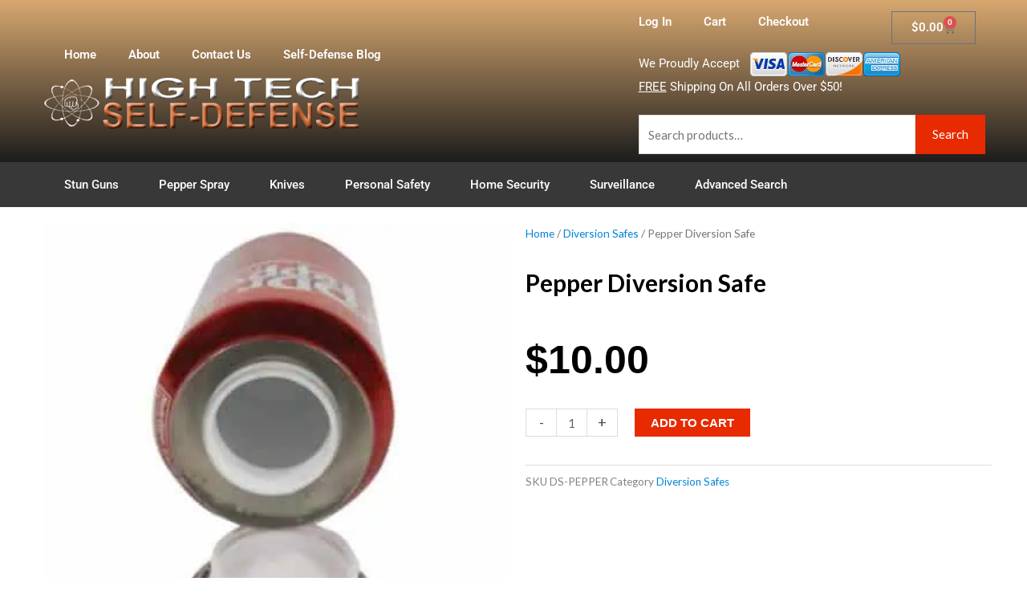

--- FILE ---
content_type: text/html; charset=UTF-8
request_url: https://hightechselfdefense.com/self-defense/pepper-diversion-safe/
body_size: 113376
content:
<!DOCTYPE html>
<html dir="ltr" lang="en-US" prefix="og: https://ogp.me/ns#">
<head>
<meta charset="UTF-8">
<meta name="viewport" content="width=device-width, initial-scale=1">
	<link rel="profile" href="https://gmpg.org/xfn/11"> 
	<!-- Global site tag (gtag.js) - Google Analytics -->
<script async src="https://www.googletagmanager.com/gtag/js?id=UA-134608421-1"></script>
<script>
  window.dataLayer = window.dataLayer || [];
  function gtag(){dataLayer.push(arguments);}
  gtag('js', new Date());

  gtag('config', 'UA-134608421-1');
</script>
<link media="all" href="https://hightechselfdefense.com/wp-content/cache/autoptimize/css/autoptimize_0f61139fc3b64d8805f408645243f912.css" rel="stylesheet"><link media="only screen and (max-width: 768px)" href="https://hightechselfdefense.com/wp-content/cache/autoptimize/css/autoptimize_2b0a662740d3cc93a5476fc734a64c63.css" rel="stylesheet"><title>Pepper Diversion Safe | High Tech Self-Defense</title>
	
	
		<!-- All in One SEO Pro 4.9.1.1 - aioseo.com -->
	<meta name="description" content="DR. PEPPER DIVERSION SAFE - the best place to hide anything is in plain sight. According to the Chicago Crime Commission, a burglar spends an average of 8 minutes in the victim&#039;s home. Put the odds in your favor by hiding your valuables in plain sight. The diversion safe is a unique home-security product that" />
	<meta name="robots" content="max-image-preview:large" />
	<link rel="canonical" href="https://hightechselfdefense.com/self-defense/pepper-diversion-safe/" />
	<meta name="generator" content="All in One SEO Pro (AIOSEO) 4.9.1.1" />

		<!-- HTSD -->
		<meta property="og:locale" content="en_US" />
		<meta property="og:site_name" content="High Tech Self-Defense - Many Models of Stun Guns, Pepper Sprays, Tasers, Hidden Cameras and More!" />
		<meta property="og:type" content="article" />
		<meta property="og:title" content="Pepper Diversion Safe | High Tech Self-Defense" />
		<meta property="og:description" content="DR. PEPPER DIVERSION SAFE - the best place to hide anything is in plain sight. According to the Chicago Crime Commission, a burglar spends an average of 8 minutes in the victim&#039;s home. Put the odds in your favor by hiding your valuables in plain sight. The diversion safe is a unique home-security product that" />
		<meta property="og:url" content="https://hightechselfdefense.com/self-defense/pepper-diversion-safe/" />
		<meta property="article:published_time" content="2019-08-19T16:46:18+00:00" />
		<meta property="article:modified_time" content="2019-10-05T21:45:04+00:00" />
		<meta name="twitter:card" content="summary" />
		<meta name="twitter:title" content="Pepper Diversion Safe | High Tech Self-Defense" />
		<meta name="twitter:description" content="DR. PEPPER DIVERSION SAFE - the best place to hide anything is in plain sight. According to the Chicago Crime Commission, a burglar spends an average of 8 minutes in the victim&#039;s home. Put the odds in your favor by hiding your valuables in plain sight. The diversion safe is a unique home-security product that" />
		<script type="application/ld+json" class="aioseo-schema">
			{"@context":"https:\/\/schema.org","@graph":[{"@type":"BreadcrumbList","@id":"https:\/\/hightechselfdefense.com\/self-defense\/pepper-diversion-safe\/#breadcrumblist","itemListElement":[{"@type":"ListItem","@id":"https:\/\/hightechselfdefense.com#listItem","position":1,"name":"Home","item":"https:\/\/hightechselfdefense.com","nextItem":{"@type":"ListItem","@id":"https:\/\/hightechselfdefense.com\/advanced-search\/#listItem","name":"Advanced Search"}},{"@type":"ListItem","@id":"https:\/\/hightechselfdefense.com\/advanced-search\/#listItem","position":2,"name":"Advanced Search","item":"https:\/\/hightechselfdefense.com\/advanced-search\/","nextItem":{"@type":"ListItem","@id":"https:\/\/hightechselfdefense.com\/product-category\/diversion-safes\/#listItem","name":"Diversion Safes"},"previousItem":{"@type":"ListItem","@id":"https:\/\/hightechselfdefense.com#listItem","name":"Home"}},{"@type":"ListItem","@id":"https:\/\/hightechselfdefense.com\/product-category\/diversion-safes\/#listItem","position":3,"name":"Diversion Safes","item":"https:\/\/hightechselfdefense.com\/product-category\/diversion-safes\/","nextItem":{"@type":"ListItem","@id":"https:\/\/hightechselfdefense.com\/self-defense\/pepper-diversion-safe\/#listItem","name":"Pepper Diversion Safe"},"previousItem":{"@type":"ListItem","@id":"https:\/\/hightechselfdefense.com\/advanced-search\/#listItem","name":"Advanced Search"}},{"@type":"ListItem","@id":"https:\/\/hightechselfdefense.com\/self-defense\/pepper-diversion-safe\/#listItem","position":4,"name":"Pepper Diversion Safe","previousItem":{"@type":"ListItem","@id":"https:\/\/hightechselfdefense.com\/product-category\/diversion-safes\/#listItem","name":"Diversion Safes"}}]},{"@type":"ItemPage","@id":"https:\/\/hightechselfdefense.com\/self-defense\/pepper-diversion-safe\/#itempage","url":"https:\/\/hightechselfdefense.com\/self-defense\/pepper-diversion-safe\/","name":"Pepper Diversion Safe | High Tech Self-Defense","description":"DR. PEPPER DIVERSION SAFE - the best place to hide anything is in plain sight. According to the Chicago Crime Commission, a burglar spends an average of 8 minutes in the victim's home. Put the odds in your favor by hiding your valuables in plain sight. The diversion safe is a unique home-security product that","inLanguage":"en-US","isPartOf":{"@id":"https:\/\/hightechselfdefense.com\/#website"},"breadcrumb":{"@id":"https:\/\/hightechselfdefense.com\/self-defense\/pepper-diversion-safe\/#breadcrumblist"},"image":{"@type":"ImageObject","url":"https:\/\/hightechselfdefense.com\/wp-content\/uploads\/2019\/08\/DS-PEPPER_b.jpg","@id":"https:\/\/hightechselfdefense.com\/self-defense\/pepper-diversion-safe\/#mainImage","width":500,"height":500},"primaryImageOfPage":{"@id":"https:\/\/hightechselfdefense.com\/self-defense\/pepper-diversion-safe\/#mainImage"},"datePublished":"2019-08-19T16:46:18+00:00","dateModified":"2019-10-05T21:45:04+00:00"},{"@type":"Organization","@id":"https:\/\/hightechselfdefense.com\/#organization","name":"wordpress","description":"Many Models of Stun Guns, Pepper Sprays, Tasers, Hidden Cameras and More!","url":"https:\/\/hightechselfdefense.com\/"},{"@type":"WebPage","@id":"https:\/\/hightechselfdefense.com\/self-defense\/pepper-diversion-safe\/#webpage","url":"https:\/\/hightechselfdefense.com\/self-defense\/pepper-diversion-safe\/","name":"Pepper Diversion Safe | High Tech Self-Defense","description":"DR. PEPPER DIVERSION SAFE - the best place to hide anything is in plain sight. According to the Chicago Crime Commission, a burglar spends an average of 8 minutes in the victim's home. Put the odds in your favor by hiding your valuables in plain sight. The diversion safe is a unique home-security product that","inLanguage":"en-US","isPartOf":{"@id":"https:\/\/hightechselfdefense.com\/#website"},"breadcrumb":{"@id":"https:\/\/hightechselfdefense.com\/self-defense\/pepper-diversion-safe\/#breadcrumblist"},"image":{"@type":"ImageObject","url":"https:\/\/hightechselfdefense.com\/wp-content\/uploads\/2019\/08\/DS-PEPPER_b.jpg","@id":"https:\/\/hightechselfdefense.com\/self-defense\/pepper-diversion-safe\/#mainImage","width":500,"height":500},"primaryImageOfPage":{"@id":"https:\/\/hightechselfdefense.com\/self-defense\/pepper-diversion-safe\/#mainImage"},"datePublished":"2019-08-19T16:46:18+00:00","dateModified":"2019-10-05T21:45:04+00:00"},{"@type":"WebSite","@id":"https:\/\/hightechselfdefense.com\/#website","url":"https:\/\/hightechselfdefense.com\/","name":"High Tech Self-Defense","description":"Many Models of Stun Guns, Pepper Sprays, Tasers, Hidden Cameras and More!","inLanguage":"en-US","publisher":{"@id":"https:\/\/hightechselfdefense.com\/#organization"}}]}
		</script>
		<!-- All in One SEO Pro -->

<link rel='dns-prefetch' href='//fonts.googleapis.com' />
<link href='https://sp-ao.shortpixel.ai' rel='preconnect' />
<link rel="alternate" type="application/rss+xml" title="High Tech Self-Defense &raquo; Feed" href="https://hightechselfdefense.com/feed/" />
<link rel="alternate" type="application/rss+xml" title="High Tech Self-Defense &raquo; Comments Feed" href="https://hightechselfdefense.com/comments/feed/" />
<link rel="alternate" type="application/rss+xml" title="High Tech Self-Defense &raquo; Pepper Diversion Safe Comments Feed" href="https://hightechselfdefense.com/self-defense/pepper-diversion-safe/feed/" />
<script>
window._wpemojiSettings = {"baseUrl":"https:\/\/s.w.org\/images\/core\/emoji\/15.1.0\/72x72\/","ext":".png","svgUrl":"https:\/\/s.w.org\/images\/core\/emoji\/15.1.0\/svg\/","svgExt":".svg","source":{"concatemoji":"https:\/\/hightechselfdefense.com\/wp-includes\/js\/wp-emoji-release.min.js?ver=6.8.1"}};
/*! This file is auto-generated */
!function(i,n){var o,s,e;function c(e){try{var t={supportTests:e,timestamp:(new Date).valueOf()};sessionStorage.setItem(o,JSON.stringify(t))}catch(e){}}function p(e,t,n){e.clearRect(0,0,e.canvas.width,e.canvas.height),e.fillText(t,0,0);var t=new Uint32Array(e.getImageData(0,0,e.canvas.width,e.canvas.height).data),r=(e.clearRect(0,0,e.canvas.width,e.canvas.height),e.fillText(n,0,0),new Uint32Array(e.getImageData(0,0,e.canvas.width,e.canvas.height).data));return t.every(function(e,t){return e===r[t]})}function u(e,t,n){switch(t){case"flag":return n(e,"\ud83c\udff3\ufe0f\u200d\u26a7\ufe0f","\ud83c\udff3\ufe0f\u200b\u26a7\ufe0f")?!1:!n(e,"\ud83c\uddfa\ud83c\uddf3","\ud83c\uddfa\u200b\ud83c\uddf3")&&!n(e,"\ud83c\udff4\udb40\udc67\udb40\udc62\udb40\udc65\udb40\udc6e\udb40\udc67\udb40\udc7f","\ud83c\udff4\u200b\udb40\udc67\u200b\udb40\udc62\u200b\udb40\udc65\u200b\udb40\udc6e\u200b\udb40\udc67\u200b\udb40\udc7f");case"emoji":return!n(e,"\ud83d\udc26\u200d\ud83d\udd25","\ud83d\udc26\u200b\ud83d\udd25")}return!1}function f(e,t,n){var r="undefined"!=typeof WorkerGlobalScope&&self instanceof WorkerGlobalScope?new OffscreenCanvas(300,150):i.createElement("canvas"),a=r.getContext("2d",{willReadFrequently:!0}),o=(a.textBaseline="top",a.font="600 32px Arial",{});return e.forEach(function(e){o[e]=t(a,e,n)}),o}function t(e){var t=i.createElement("script");t.src=e,t.defer=!0,i.head.appendChild(t)}"undefined"!=typeof Promise&&(o="wpEmojiSettingsSupports",s=["flag","emoji"],n.supports={everything:!0,everythingExceptFlag:!0},e=new Promise(function(e){i.addEventListener("DOMContentLoaded",e,{once:!0})}),new Promise(function(t){var n=function(){try{var e=JSON.parse(sessionStorage.getItem(o));if("object"==typeof e&&"number"==typeof e.timestamp&&(new Date).valueOf()<e.timestamp+604800&&"object"==typeof e.supportTests)return e.supportTests}catch(e){}return null}();if(!n){if("undefined"!=typeof Worker&&"undefined"!=typeof OffscreenCanvas&&"undefined"!=typeof URL&&URL.createObjectURL&&"undefined"!=typeof Blob)try{var e="postMessage("+f.toString()+"("+[JSON.stringify(s),u.toString(),p.toString()].join(",")+"));",r=new Blob([e],{type:"text/javascript"}),a=new Worker(URL.createObjectURL(r),{name:"wpTestEmojiSupports"});return void(a.onmessage=function(e){c(n=e.data),a.terminate(),t(n)})}catch(e){}c(n=f(s,u,p))}t(n)}).then(function(e){for(var t in e)n.supports[t]=e[t],n.supports.everything=n.supports.everything&&n.supports[t],"flag"!==t&&(n.supports.everythingExceptFlag=n.supports.everythingExceptFlag&&n.supports[t]);n.supports.everythingExceptFlag=n.supports.everythingExceptFlag&&!n.supports.flag,n.DOMReady=!1,n.readyCallback=function(){n.DOMReady=!0}}).then(function(){return e}).then(function(){var e;n.supports.everything||(n.readyCallback(),(e=n.source||{}).concatemoji?t(e.concatemoji):e.wpemoji&&e.twemoji&&(t(e.twemoji),t(e.wpemoji)))}))}((window,document),window._wpemojiSettings);
</script>



<link rel='stylesheet' id='astra-google-fonts-css' href='https://fonts.googleapis.com/css?family=Lato%3A400%2C700%2C&#038;display=fallback&#038;ver=4.11.17' media='all' />













<link rel='stylesheet' id='astra-addon-css-css' href='https://hightechselfdefense.com/wp-content/cache/autoptimize/css/autoptimize_single_ca3900c40de857e887f2c2a4300dcb17.css?ver=4.11.12' media='all' />


















<link rel='stylesheet' id='elementor-post-11038-css' href='https://hightechselfdefense.com/wp-content/cache/autoptimize/css/autoptimize_single_1c9c9a1173298c776ae8a1b16f10aa71.css?ver=1765828327' media='all' />





<link rel='stylesheet' id='elementor-post-10921-css' href='https://hightechselfdefense.com/wp-content/cache/autoptimize/css/autoptimize_single_5d0a25ebe1c3d0cda2224564e93f44d1.css?ver=1765828343' media='all' />
<link rel='stylesheet' id='elementor-post-7563-css' href='https://hightechselfdefense.com/wp-content/cache/autoptimize/css/autoptimize_single_11c163e6329643ac5af857c42122060b.css?ver=1765828327' media='all' />
<link rel='stylesheet' id='elementor-post-11049-css' href='https://hightechselfdefense.com/wp-content/cache/autoptimize/css/autoptimize_single_1b5d07d7563f81caf41611fcc124331f.css?ver=1765828381' media='all' />
<link rel='stylesheet' id='elementor-gf-local-roboto-css' href='https://hightechselfdefense.com/wp-content/cache/autoptimize/css/autoptimize_single_19081cf9fec15b2c0e2b9c0a39f9c384.css?ver=1745420180' media='all' />
<link rel='stylesheet' id='elementor-gf-local-robotoslab-css' href='https://hightechselfdefense.com/wp-content/cache/autoptimize/css/autoptimize_single_0bb00ac24c0da78316d8f849bbb3ca44.css?ver=1745420186' media='all' />


<script src="https://hightechselfdefense.com/wp-includes/js/jquery/jquery.min.js?ver=3.7.1" id="jquery-core-js"></script>


<script id="astra-flexibility-js-after">
flexibility(document.documentElement);
</script>

<script id="wc-add-to-cart-js-extra">
var wc_add_to_cart_params = {"ajax_url":"\/wp-admin\/admin-ajax.php","wc_ajax_url":"\/?wc-ajax=%%endpoint%%","i18n_view_cart":"View cart","cart_url":"https:\/\/hightechselfdefense.com\/cart\/","is_cart":"","cart_redirect_after_add":"no"};
</script>




<script id="wc-single-product-js-extra">
var wc_single_product_params = {"i18n_required_rating_text":"Please select a rating","i18n_rating_options":["1 of 5 stars","2 of 5 stars","3 of 5 stars","4 of 5 stars","5 of 5 stars"],"i18n_product_gallery_trigger_text":"View full-screen image gallery","review_rating_required":"yes","flexslider":{"rtl":false,"animation":"slide","smoothHeight":true,"directionNav":false,"controlNav":"thumbnails","slideshow":false,"animationSpeed":500,"animationLoop":false,"allowOneSlide":false},"zoom_enabled":"","zoom_options":[],"photoswipe_enabled":"1","photoswipe_options":{"shareEl":false,"closeOnScroll":false,"history":false,"hideAnimationDuration":0,"showAnimationDuration":0},"flexslider_enabled":"1"};
</script>


<script id="woocommerce-js-extra">
var woocommerce_params = {"ajax_url":"\/wp-admin\/admin-ajax.php","wc_ajax_url":"\/?wc-ajax=%%endpoint%%","i18n_password_show":"Show password","i18n_password_hide":"Hide password"};
</script>


<script id="gens-raf-js-extra">
var gens_raf = {"timee":""};
</script>

<link rel="https://api.w.org/" href="https://hightechselfdefense.com/wp-json/" /><link rel="alternate" title="JSON" type="application/json" href="https://hightechselfdefense.com/wp-json/wp/v2/product/4979" /><link rel="EditURI" type="application/rsd+xml" title="RSD" href="https://hightechselfdefense.com/xmlrpc.php?rsd" />
<meta name="generator" content="WordPress 6.8.1" />
<meta name="generator" content="WooCommerce 10.4.2" />
<link rel='shortlink' href='https://hightechselfdefense.com/?p=4979' />
<link rel="alternate" title="oEmbed (JSON)" type="application/json+oembed" href="https://hightechselfdefense.com/wp-json/oembed/1.0/embed?url=https%3A%2F%2Fhightechselfdefense.com%2Fself-defense%2Fpepper-diversion-safe%2F" />
<link rel="alternate" title="oEmbed (XML)" type="text/xml+oembed" href="https://hightechselfdefense.com/wp-json/oembed/1.0/embed?url=https%3A%2F%2Fhightechselfdefense.com%2Fself-defense%2Fpepper-diversion-safe%2F&#038;format=xml" />
	<noscript><style>.woocommerce-product-gallery{ opacity: 1 !important; }</style></noscript>
	<meta name="generator" content="Elementor 3.33.4; features: additional_custom_breakpoints; settings: css_print_method-external, google_font-enabled, font_display-auto">
			
			</head>

<body  class="wp-singular product-template-default single single-product postid-4979 wp-embed-responsive wp-theme-astra theme-astra woocommerce woocommerce-page woocommerce-no-js ast-desktop ast-page-builder-template ast-no-sidebar astra-4.11.17 ast-header-custom-item-inside ast-blog-single-style-1 ast-custom-post-type ast-single-post ast-mobile-inherit-site-logo ast-woocommerce-cart-menu ast-inherit-site-logo-transparent ast-theme-transparent-header rel-up-columns-4 tablet-rel-up-columns-3 mobile-rel-up-columns-2 elementor-page-11049 ast-normal-title-enabled elementor-default elementor-template-full-width elementor-kit-11038 astra-addon-4.11.12">

<a
	class="skip-link screen-reader-text"
	href="#content">
		Skip to content</a>

<div
class="hfeed site" id="page">
			<header data-elementor-type="header" data-elementor-id="10921" class="elementor elementor-10921 elementor-location-header" data-elementor-post-type="elementor_library">
					<header class="elementor-section elementor-top-section elementor-element elementor-element-1ebf0cd elementor-section-content-middle elementor-section-height-min-height elementor-section-boxed elementor-section-height-default elementor-section-items-middle" data-id="1ebf0cd" data-element_type="section" data-settings="{&quot;background_background&quot;:&quot;gradient&quot;}">
						<div class="elementor-container elementor-column-gap-default">
					<div class="elementor-column elementor-col-50 elementor-top-column elementor-element elementor-element-ed74477" data-id="ed74477" data-element_type="column">
			<div class="elementor-widget-wrap elementor-element-populated">
						<section class="elementor-section elementor-inner-section elementor-element elementor-element-d1ca444 elementor-section-boxed elementor-section-height-default elementor-section-height-default" data-id="d1ca444" data-element_type="section">
						<div class="elementor-container elementor-column-gap-default">
					<div class="elementor-column elementor-col-50 elementor-inner-column elementor-element elementor-element-11c4fa5" data-id="11c4fa5" data-element_type="column">
			<div class="elementor-widget-wrap elementor-element-populated">
						<div class="elementor-element elementor-element-503f7c3 elementor-nav-menu--dropdown-tablet elementor-nav-menu__text-align-aside elementor-nav-menu--toggle elementor-nav-menu--burger elementor-widget elementor-widget-nav-menu" data-id="503f7c3" data-element_type="widget" data-settings="{&quot;layout&quot;:&quot;horizontal&quot;,&quot;submenu_icon&quot;:{&quot;value&quot;:&quot;&lt;i class=\&quot;fas fa-caret-down\&quot; aria-hidden=\&quot;true\&quot;&gt;&lt;\/i&gt;&quot;,&quot;library&quot;:&quot;fa-solid&quot;},&quot;toggle&quot;:&quot;burger&quot;}" data-widget_type="nav-menu.default">
				<div class="elementor-widget-container">
								<nav aria-label="Menu" class="elementor-nav-menu--main elementor-nav-menu__container elementor-nav-menu--layout-horizontal e--pointer-none">
				<ul id="menu-1-503f7c3" class="elementor-nav-menu"><li class="menu-item menu-item-type-post_type menu-item-object-page menu-item-home menu-item-11669"><a href="https://hightechselfdefense.com/" class="elementor-item menu-link">Home</a></li>
<li class="menu-item menu-item-type-post_type menu-item-object-page menu-item-11084"><a href="https://hightechselfdefense.com/about/" class="elementor-item menu-link">About</a></li>
<li class="menu-item menu-item-type-post_type menu-item-object-page menu-item-11086"><a href="https://hightechselfdefense.com/contact-us/" class="elementor-item menu-link">Contact Us</a></li>
<li class="menu-item menu-item-type-post_type menu-item-object-page menu-item-11085"><a href="https://hightechselfdefense.com/blog/" class="elementor-item menu-link">Self-Defense Blog</a></li>
</ul>			</nav>
					<div class="elementor-menu-toggle" role="button" tabindex="0" aria-label="Menu Toggle" aria-expanded="false">
			<i aria-hidden="true" role="presentation" class="elementor-menu-toggle__icon--open eicon-menu-bar"></i><i aria-hidden="true" role="presentation" class="elementor-menu-toggle__icon--close eicon-close"></i>		</div>
					<nav class="elementor-nav-menu--dropdown elementor-nav-menu__container" aria-hidden="true">
				<ul id="menu-2-503f7c3" class="elementor-nav-menu"><li class="menu-item menu-item-type-post_type menu-item-object-page menu-item-home menu-item-11669"><a href="https://hightechselfdefense.com/" class="elementor-item menu-link" tabindex="-1">Home</a></li>
<li class="menu-item menu-item-type-post_type menu-item-object-page menu-item-11084"><a href="https://hightechselfdefense.com/about/" class="elementor-item menu-link" tabindex="-1">About</a></li>
<li class="menu-item menu-item-type-post_type menu-item-object-page menu-item-11086"><a href="https://hightechselfdefense.com/contact-us/" class="elementor-item menu-link" tabindex="-1">Contact Us</a></li>
<li class="menu-item menu-item-type-post_type menu-item-object-page menu-item-11085"><a href="https://hightechselfdefense.com/blog/" class="elementor-item menu-link" tabindex="-1">Self-Defense Blog</a></li>
</ul>			</nav>
						</div>
				</div>
					</div>
		</div>
				<div class="elementor-column elementor-col-50 elementor-inner-column elementor-element elementor-element-0724aed" data-id="0724aed" data-element_type="column">
			<div class="elementor-widget-wrap">
							</div>
		</div>
					</div>
		</section>
				<div class="elementor-element elementor-element-85377c0 elementor-widget elementor-widget-image" data-id="85377c0" data-element_type="widget" data-widget_type="image.default">
				<div class="elementor-widget-container">
															<noscript><img decoding="async" width="406" height="67" src="https://hightechselfdefense.com/wp-content/uploads/2019/11/logo.png" class="attachment-large size-large wp-image-7580" alt="High Tech Self-Defense" srcset="https://hightechselfdefense.com/wp-content/uploads/2019/11/logo.png 406w, https://hightechselfdefense.com/wp-content/uploads/2019/11/logo-200x33.png 200w, https://hightechselfdefense.com/wp-content/uploads/2019/11/logo-400x66.png 400w, https://hightechselfdefense.com/wp-content/uploads/2019/11/logo-300x50.png 300w" sizes="(max-width: 406px) 100vw, 406px" /></noscript><img decoding="async" width="406" height="67" src='data:image/svg+xml,%3Csvg%20xmlns=%22http://www.w3.org/2000/svg%22%20viewBox=%220%200%20406%2067%22%3E%3C/svg%3E' data-src="https://hightechselfdefense.com/wp-content/uploads/2019/11/logo.png" class="lazyload attachment-large size-large wp-image-7580" alt="High Tech Self-Defense" data-srcset="https://hightechselfdefense.com/wp-content/uploads/2019/11/logo.png 406w, https://hightechselfdefense.com/wp-content/uploads/2019/11/logo-200x33.png 200w, https://hightechselfdefense.com/wp-content/uploads/2019/11/logo-400x66.png 400w, https://hightechselfdefense.com/wp-content/uploads/2019/11/logo-300x50.png 300w" data-sizes="(max-width: 406px) 100vw, 406px" />															</div>
				</div>
					</div>
		</div>
				<div class="elementor-column elementor-col-50 elementor-top-column elementor-element elementor-element-119f76b" data-id="119f76b" data-element_type="column">
			<div class="elementor-widget-wrap elementor-element-populated">
						<section class="elementor-section elementor-inner-section elementor-element elementor-element-3c87baa elementor-section-boxed elementor-section-height-default elementor-section-height-default" data-id="3c87baa" data-element_type="section">
						<div class="elementor-container elementor-column-gap-default">
					<div class="elementor-column elementor-col-50 elementor-inner-column elementor-element elementor-element-288a5cd" data-id="288a5cd" data-element_type="column">
			<div class="elementor-widget-wrap elementor-element-populated">
						<div class="elementor-element elementor-element-051732e elementor-nav-menu__align-start elementor-nav-menu--dropdown-tablet elementor-nav-menu__text-align-aside elementor-nav-menu--toggle elementor-nav-menu--burger elementor-widget elementor-widget-nav-menu" data-id="051732e" data-element_type="widget" data-settings="{&quot;layout&quot;:&quot;horizontal&quot;,&quot;submenu_icon&quot;:{&quot;value&quot;:&quot;&lt;i class=\&quot;fas fa-caret-down\&quot; aria-hidden=\&quot;true\&quot;&gt;&lt;\/i&gt;&quot;,&quot;library&quot;:&quot;fa-solid&quot;},&quot;toggle&quot;:&quot;burger&quot;}" data-widget_type="nav-menu.default">
				<div class="elementor-widget-container">
								<nav aria-label="Menu" class="elementor-nav-menu--main elementor-nav-menu__container elementor-nav-menu--layout-horizontal e--pointer-none">
				<ul id="menu-1-051732e" class="elementor-nav-menu"><li class="menu-item menu-item-type-post_type menu-item-object-page menu-item-11767"><a href="https://hightechselfdefense.com/log-in/" class="elementor-item menu-link">Log In</a></li>
<li class="menu-item menu-item-type-post_type menu-item-object-page menu-item-11080"><a href="https://hightechselfdefense.com/cart/" class="elementor-item menu-link">Cart</a></li>
<li class="menu-item menu-item-type-post_type menu-item-object-page menu-item-11081"><a href="https://hightechselfdefense.com/checkout/" class="elementor-item menu-link">Checkout</a></li>
</ul>			</nav>
					<div class="elementor-menu-toggle" role="button" tabindex="0" aria-label="Menu Toggle" aria-expanded="false">
			<i aria-hidden="true" role="presentation" class="elementor-menu-toggle__icon--open eicon-menu-bar"></i><i aria-hidden="true" role="presentation" class="elementor-menu-toggle__icon--close eicon-close"></i>		</div>
					<nav class="elementor-nav-menu--dropdown elementor-nav-menu__container" aria-hidden="true">
				<ul id="menu-2-051732e" class="elementor-nav-menu"><li class="menu-item menu-item-type-post_type menu-item-object-page menu-item-11767"><a href="https://hightechselfdefense.com/log-in/" class="elementor-item menu-link" tabindex="-1">Log In</a></li>
<li class="menu-item menu-item-type-post_type menu-item-object-page menu-item-11080"><a href="https://hightechselfdefense.com/cart/" class="elementor-item menu-link" tabindex="-1">Cart</a></li>
<li class="menu-item menu-item-type-post_type menu-item-object-page menu-item-11081"><a href="https://hightechselfdefense.com/checkout/" class="elementor-item menu-link" tabindex="-1">Checkout</a></li>
</ul>			</nav>
						</div>
				</div>
					</div>
		</div>
				<div class="elementor-column elementor-col-50 elementor-inner-column elementor-element elementor-element-bae9aef" data-id="bae9aef" data-element_type="column">
			<div class="elementor-widget-wrap elementor-element-populated">
						<div class="elementor-element elementor-element-cfe7ba3 toggle-icon--cart-solid elementor-menu-cart--items-indicator-bubble elementor-menu-cart--show-subtotal-yes elementor-menu-cart--cart-type-side-cart elementor-menu-cart--show-remove-button-yes elementor-widget elementor-widget-woocommerce-menu-cart" data-id="cfe7ba3" data-element_type="widget" data-settings="{&quot;cart_type&quot;:&quot;side-cart&quot;,&quot;open_cart&quot;:&quot;click&quot;,&quot;automatically_open_cart&quot;:&quot;no&quot;}" data-widget_type="woocommerce-menu-cart.default">
				<div class="elementor-widget-container">
							<div class="elementor-menu-cart__wrapper">
							<div class="elementor-menu-cart__toggle_wrapper">
					<div class="elementor-menu-cart__container elementor-lightbox" aria-hidden="true">
						<div class="elementor-menu-cart__main" aria-hidden="true">
									<div class="elementor-menu-cart__close-button">
					</div>
									<div class="widget_shopping_cart_content">
															</div>
						</div>
					</div>
							<div class="elementor-menu-cart__toggle elementor-button-wrapper">
			<a id="elementor-menu-cart__toggle_button" href="#" class="elementor-menu-cart__toggle_button elementor-button elementor-size-sm" aria-expanded="false">
				<span class="elementor-button-text"><span class="woocommerce-Price-amount amount"><bdi><span class="woocommerce-Price-currencySymbol">&#36;</span>0.00</bdi></span></span>
				<span class="elementor-button-icon">
					<span class="elementor-button-icon-qty" data-counter="0">0</span>
					<i class="eicon-cart-solid"></i>					<span class="elementor-screen-only">Cart</span>
				</span>
			</a>
		</div>
						</div>
					</div> <!-- close elementor-menu-cart__wrapper -->
						</div>
				</div>
					</div>
		</div>
					</div>
		</section>
				<div class="elementor-element elementor-element-287a6ed elementor-widget elementor-widget-text-editor" data-id="287a6ed" data-element_type="widget" data-widget_type="text-editor.default">
				<div class="elementor-widget-container">
									<p>We Proudly Accept   <noscript><img decoding="async" class="alignnone size-full wp-image-9875" src="https://hightechselfdefense.com/wp-content/uploads/2019/11/payment_all_48-3.png" alt="Credit Cards Accepted" width="188" height="30" /></noscript><img decoding="async" class="lazyload alignnone size-full wp-image-9875" src='data:image/svg+xml,%3Csvg%20xmlns=%22http://www.w3.org/2000/svg%22%20viewBox=%220%200%20188%2030%22%3E%3C/svg%3E' data-src="https://hightechselfdefense.com/wp-content/uploads/2019/11/payment_all_48-3.png" alt="Credit Cards Accepted" width="188" height="30" /><br /><span style="text-decoration: underline;">FREE</span> Shipping On All Orders Over $50!</p>								</div>
				</div>
				<div class="elementor-element elementor-element-ed6ddc5 elementor-widget elementor-widget-wp-widget-woocommerce_product_search" data-id="ed6ddc5" data-element_type="widget" data-widget_type="wp-widget-woocommerce_product_search.default">
				<div class="elementor-widget-container">
					<div class="woocommerce widget_product_search"><form role="search" method="get" class="woocommerce-product-search" action="https://hightechselfdefense.com/">
	<label class="screen-reader-text" for="woocommerce-product-search-field-0">Search for:</label>
	<input type="search" id="woocommerce-product-search-field-0" class="search-field" placeholder="Search products&hellip;" value="" name="s" />
	<button type="submit" value="Search" class="">Search</button>
	<input type="hidden" name="post_type" value="product" />
</form>
</div>				</div>
				</div>
					</div>
		</div>
					</div>
		</header>
				<nav class="elementor-section elementor-top-section elementor-element elementor-element-10dabf93 elementor-section-boxed elementor-section-height-default elementor-section-height-default" data-id="10dabf93" data-element_type="section" data-settings="{&quot;background_background&quot;:&quot;classic&quot;,&quot;sticky&quot;:&quot;top&quot;,&quot;sticky_on&quot;:[&quot;desktop&quot;,&quot;tablet&quot;,&quot;mobile&quot;],&quot;sticky_offset&quot;:0,&quot;sticky_effects_offset&quot;:0,&quot;sticky_anchor_link_offset&quot;:0}">
						<div class="elementor-container elementor-column-gap-no">
					<div class="elementor-column elementor-col-100 elementor-top-column elementor-element elementor-element-1d6f7924" data-id="1d6f7924" data-element_type="column">
			<div class="elementor-widget-wrap elementor-element-populated">
						<div class="elementor-element elementor-element-7dda9dc0 elementor-nav-menu__align-start elementor-nav-menu--dropdown-mobile elementor-nav-menu--stretch elementor-nav-menu__text-align-center elementor-nav-menu--toggle elementor-nav-menu--burger elementor-widget elementor-widget-nav-menu" data-id="7dda9dc0" data-element_type="widget" data-settings="{&quot;full_width&quot;:&quot;stretch&quot;,&quot;submenu_icon&quot;:{&quot;value&quot;:&quot;&lt;i class=\&quot;\&quot; aria-hidden=\&quot;true\&quot;&gt;&lt;\/i&gt;&quot;,&quot;library&quot;:&quot;&quot;},&quot;layout&quot;:&quot;horizontal&quot;,&quot;toggle&quot;:&quot;burger&quot;}" data-widget_type="nav-menu.default">
				<div class="elementor-widget-container">
								<nav aria-label="Menu" class="elementor-nav-menu--main elementor-nav-menu__container elementor-nav-menu--layout-horizontal e--pointer-background e--animation-sweep-right">
				<ul id="menu-1-7dda9dc0" class="elementor-nav-menu"><li class="menu-item menu-item-type-post_type menu-item-object-page menu-item-has-children menu-item-11324"><a aria-expanded="false" href="https://hightechselfdefense.com/stun-guns/" class="elementor-item menu-link">Stun Guns</a>
<ul class="sub-menu elementor-nav-menu--dropdown">
	<li class="menu-item menu-item-type-post_type menu-item-object-page menu-item-11184"><a href="https://hightechselfdefense.com/compact-stun-guns/" class="elementor-sub-item menu-link">Compact</a></li>
	<li class="menu-item menu-item-type-post_type menu-item-object-page menu-item-11325"><a href="https://hightechselfdefense.com/lights-stun-batons/" class="elementor-sub-item menu-link">Lights/Batons</a></li>
	<li class="menu-item menu-item-type-post_type menu-item-object-page menu-item-11326"><a href="https://hightechselfdefense.com/zap-stun-guns/" class="elementor-sub-item menu-link">Zap</a></li>
</ul>
</li>
<li class="menu-item menu-item-type-post_type menu-item-object-page menu-item-has-children menu-item-11288"><a aria-expanded="false" href="https://hightechselfdefense.com/pepper-spray/" class="elementor-item menu-link">Pepper Spray</a>
<ul class="sub-menu elementor-nav-menu--dropdown">
	<li class="menu-item menu-item-type-post_type menu-item-object-page menu-item-11195"><a href="https://hightechselfdefense.com/pepper-spray-wildf/" class="elementor-sub-item menu-link">Wildfire</a></li>
	<li class="menu-item menu-item-type-post_type menu-item-object-page menu-item-11201"><a href="https://hightechselfdefense.com/pepper-shot/" class="elementor-sub-item menu-link">Pepper Shot</a></li>
	<li class="menu-item menu-item-type-post_type menu-item-object-page menu-item-has-children menu-item-11287"><a aria-expanded="false" href="https://hightechselfdefense.com/mace-sprays/" class="elementor-sub-item menu-link">Mace</a>
	<ul class="sub-menu elementor-nav-menu--dropdown">
		<li class="menu-item menu-item-type-post_type menu-item-object-page menu-item-11286"><a href="https://hightechselfdefense.com/mace-pepper-gun/" class="elementor-sub-item menu-link">Pepper Guns</a></li>
		<li class="menu-item menu-item-type-post_type menu-item-object-page menu-item-11285"><a href="https://hightechselfdefense.com/mace-pepper-gels/" class="elementor-sub-item menu-link">Gels</a></li>
		<li class="menu-item menu-item-type-post_type menu-item-object-page menu-item-11284"><a href="https://hightechselfdefense.com/animal-repellents-2/" class="elementor-sub-item menu-link">Animal Repellents</a></li>
	</ul>
</li>
	<li class="menu-item menu-item-type-post_type menu-item-object-page menu-item-11294"><a href="https://hightechselfdefense.com/pepper-spray-neutralizer/" class="elementor-sub-item menu-link">Neutralizer</a></li>
	<li class="menu-item menu-item-type-post_type menu-item-object-page menu-item-12260"><a href="https://hightechselfdefense.com/pepper-ball/" class="elementor-sub-item menu-link">Pepper Ball</a></li>
</ul>
</li>
<li class="menu-item menu-item-type-post_type menu-item-object-page menu-item-has-children menu-item-11398"><a aria-expanded="false" href="https://hightechselfdefense.com/knives-2/" class="elementor-item menu-link">Knives</a>
<ul class="sub-menu elementor-nav-menu--dropdown">
	<li class="menu-item menu-item-type-post_type menu-item-object-page menu-item-11397"><a href="https://hightechselfdefense.com/folding-knives/" class="elementor-sub-item menu-link">Folding Knives</a></li>
	<li class="menu-item menu-item-type-post_type menu-item-object-page menu-item-11395"><a href="https://hightechselfdefense.com/disguised-knives/" class="elementor-sub-item menu-link">Disguised Knives</a></li>
	<li class="menu-item menu-item-type-post_type menu-item-object-page menu-item-11394"><a href="https://hightechselfdefense.com/butterfly-knives/" class="elementor-sub-item menu-link">Butterfly Knives</a></li>
	<li class="menu-item menu-item-type-post_type menu-item-object-page menu-item-11396"><a href="https://hightechselfdefense.com/throwing-knives/" class="elementor-sub-item menu-link">Throwing Knives</a></li>
	<li class="menu-item menu-item-type-post_type menu-item-object-page menu-item-11402"><a href="https://hightechselfdefense.com/automatic-knives/" class="elementor-sub-item menu-link">Automatic Knives</a></li>
</ul>
</li>
<li class="menu-item menu-item-type-post_type menu-item-object-page menu-item-has-children menu-item-11437"><a aria-expanded="false" href="https://hightechselfdefense.com/personal-safety/" class="elementor-item menu-link">Personal Safety</a>
<ul class="sub-menu elementor-nav-menu--dropdown">
	<li class="menu-item menu-item-type-post_type menu-item-object-page menu-item-11436"><a href="https://hightechselfdefense.com/personal-alarms/" class="elementor-sub-item menu-link">Personal Alarms</a></li>
	<li class="menu-item menu-item-type-post_type menu-item-object-page menu-item-11434"><a href="https://hightechselfdefense.com/telescopic-steal-batons/" class="elementor-sub-item menu-link">Telescopic Steal Batons</a></li>
	<li class="menu-item menu-item-type-post_type menu-item-object-page menu-item-11433"><a href="https://hightechselfdefense.com/self-defense-key-chains/" class="elementor-sub-item menu-link">Self Defense Key Chains</a></li>
	<li class="menu-item menu-item-type-post_type menu-item-object-page menu-item-11435"><a href="https://hightechselfdefense.com/personal-safety-lights/" class="elementor-sub-item menu-link">Personal Safety Lights</a></li>
	<li class="menu-item menu-item-type-post_type menu-item-object-page menu-item-11446"><a href="https://hightechselfdefense.com/tactical-pen-2/" class="elementor-sub-item menu-link">Tactical Pen</a></li>
	<li class="menu-item menu-item-type-post_type menu-item-object-page menu-item-12261"><a href="https://hightechselfdefense.com/slingshot/" class="elementor-sub-item menu-link">SlingShots</a></li>
</ul>
</li>
<li class="menu-item menu-item-type-post_type menu-item-object-page menu-item-has-children menu-item-11458"><a aria-expanded="false" href="https://hightechselfdefense.com/home-security/" class="elementor-item menu-link">Home Security</a>
<ul class="sub-menu elementor-nav-menu--dropdown">
	<li class="menu-item menu-item-type-post_type menu-item-object-page menu-item-11457"><a href="https://hightechselfdefense.com/home-alarms/" class="elementor-sub-item menu-link">Home Alarms</a></li>
	<li class="menu-item menu-item-type-post_type menu-item-object-page menu-item-11456"><a href="https://hightechselfdefense.com/dummy-cameras/" class="elementor-sub-item menu-link">Dummy Cameras</a></li>
	<li class="menu-item menu-item-type-post_type menu-item-object-page menu-item-11445"><a href="https://hightechselfdefense.com/diversion-safes/" class="elementor-sub-item menu-link">Diversion Safes</a></li>
</ul>
</li>
<li class="menu-item menu-item-type-post_type menu-item-object-page menu-item-has-children menu-item-11467"><a aria-expanded="false" href="https://hightechselfdefense.com/surveillance/" class="elementor-item menu-link">Surveillance</a>
<ul class="sub-menu elementor-nav-menu--dropdown">
	<li class="menu-item menu-item-type-post_type menu-item-object-page menu-item-11466"><a href="https://hightechselfdefense.com/hidden-cameras/" class="elementor-sub-item menu-link">Hidden Cameras</a></li>
</ul>
</li>
<li class="menu-item menu-item-type-post_type menu-item-object-page current_page_parent menu-item-11089"><a href="https://hightechselfdefense.com/advanced-search/" class="elementor-item menu-link">Advanced Search</a></li>
</ul>			</nav>
					<div class="elementor-menu-toggle" role="button" tabindex="0" aria-label="Menu Toggle" aria-expanded="false">
			<i aria-hidden="true" role="presentation" class="elementor-menu-toggle__icon--open eicon-menu-bar"></i><i aria-hidden="true" role="presentation" class="elementor-menu-toggle__icon--close eicon-close"></i>		</div>
					<nav class="elementor-nav-menu--dropdown elementor-nav-menu__container" aria-hidden="true">
				<ul id="menu-2-7dda9dc0" class="elementor-nav-menu"><li class="menu-item menu-item-type-post_type menu-item-object-page menu-item-has-children menu-item-11324"><a aria-expanded="false" href="https://hightechselfdefense.com/stun-guns/" class="elementor-item menu-link" tabindex="-1">Stun Guns</a>
<ul class="sub-menu elementor-nav-menu--dropdown">
	<li class="menu-item menu-item-type-post_type menu-item-object-page menu-item-11184"><a href="https://hightechselfdefense.com/compact-stun-guns/" class="elementor-sub-item menu-link" tabindex="-1">Compact</a></li>
	<li class="menu-item menu-item-type-post_type menu-item-object-page menu-item-11325"><a href="https://hightechselfdefense.com/lights-stun-batons/" class="elementor-sub-item menu-link" tabindex="-1">Lights/Batons</a></li>
	<li class="menu-item menu-item-type-post_type menu-item-object-page menu-item-11326"><a href="https://hightechselfdefense.com/zap-stun-guns/" class="elementor-sub-item menu-link" tabindex="-1">Zap</a></li>
</ul>
</li>
<li class="menu-item menu-item-type-post_type menu-item-object-page menu-item-has-children menu-item-11288"><a aria-expanded="false" href="https://hightechselfdefense.com/pepper-spray/" class="elementor-item menu-link" tabindex="-1">Pepper Spray</a>
<ul class="sub-menu elementor-nav-menu--dropdown">
	<li class="menu-item menu-item-type-post_type menu-item-object-page menu-item-11195"><a href="https://hightechselfdefense.com/pepper-spray-wildf/" class="elementor-sub-item menu-link" tabindex="-1">Wildfire</a></li>
	<li class="menu-item menu-item-type-post_type menu-item-object-page menu-item-11201"><a href="https://hightechselfdefense.com/pepper-shot/" class="elementor-sub-item menu-link" tabindex="-1">Pepper Shot</a></li>
	<li class="menu-item menu-item-type-post_type menu-item-object-page menu-item-has-children menu-item-11287"><a aria-expanded="false" href="https://hightechselfdefense.com/mace-sprays/" class="elementor-sub-item menu-link" tabindex="-1">Mace</a>
	<ul class="sub-menu elementor-nav-menu--dropdown">
		<li class="menu-item menu-item-type-post_type menu-item-object-page menu-item-11286"><a href="https://hightechselfdefense.com/mace-pepper-gun/" class="elementor-sub-item menu-link" tabindex="-1">Pepper Guns</a></li>
		<li class="menu-item menu-item-type-post_type menu-item-object-page menu-item-11285"><a href="https://hightechselfdefense.com/mace-pepper-gels/" class="elementor-sub-item menu-link" tabindex="-1">Gels</a></li>
		<li class="menu-item menu-item-type-post_type menu-item-object-page menu-item-11284"><a href="https://hightechselfdefense.com/animal-repellents-2/" class="elementor-sub-item menu-link" tabindex="-1">Animal Repellents</a></li>
	</ul>
</li>
	<li class="menu-item menu-item-type-post_type menu-item-object-page menu-item-11294"><a href="https://hightechselfdefense.com/pepper-spray-neutralizer/" class="elementor-sub-item menu-link" tabindex="-1">Neutralizer</a></li>
	<li class="menu-item menu-item-type-post_type menu-item-object-page menu-item-12260"><a href="https://hightechselfdefense.com/pepper-ball/" class="elementor-sub-item menu-link" tabindex="-1">Pepper Ball</a></li>
</ul>
</li>
<li class="menu-item menu-item-type-post_type menu-item-object-page menu-item-has-children menu-item-11398"><a aria-expanded="false" href="https://hightechselfdefense.com/knives-2/" class="elementor-item menu-link" tabindex="-1">Knives</a>
<ul class="sub-menu elementor-nav-menu--dropdown">
	<li class="menu-item menu-item-type-post_type menu-item-object-page menu-item-11397"><a href="https://hightechselfdefense.com/folding-knives/" class="elementor-sub-item menu-link" tabindex="-1">Folding Knives</a></li>
	<li class="menu-item menu-item-type-post_type menu-item-object-page menu-item-11395"><a href="https://hightechselfdefense.com/disguised-knives/" class="elementor-sub-item menu-link" tabindex="-1">Disguised Knives</a></li>
	<li class="menu-item menu-item-type-post_type menu-item-object-page menu-item-11394"><a href="https://hightechselfdefense.com/butterfly-knives/" class="elementor-sub-item menu-link" tabindex="-1">Butterfly Knives</a></li>
	<li class="menu-item menu-item-type-post_type menu-item-object-page menu-item-11396"><a href="https://hightechselfdefense.com/throwing-knives/" class="elementor-sub-item menu-link" tabindex="-1">Throwing Knives</a></li>
	<li class="menu-item menu-item-type-post_type menu-item-object-page menu-item-11402"><a href="https://hightechselfdefense.com/automatic-knives/" class="elementor-sub-item menu-link" tabindex="-1">Automatic Knives</a></li>
</ul>
</li>
<li class="menu-item menu-item-type-post_type menu-item-object-page menu-item-has-children menu-item-11437"><a aria-expanded="false" href="https://hightechselfdefense.com/personal-safety/" class="elementor-item menu-link" tabindex="-1">Personal Safety</a>
<ul class="sub-menu elementor-nav-menu--dropdown">
	<li class="menu-item menu-item-type-post_type menu-item-object-page menu-item-11436"><a href="https://hightechselfdefense.com/personal-alarms/" class="elementor-sub-item menu-link" tabindex="-1">Personal Alarms</a></li>
	<li class="menu-item menu-item-type-post_type menu-item-object-page menu-item-11434"><a href="https://hightechselfdefense.com/telescopic-steal-batons/" class="elementor-sub-item menu-link" tabindex="-1">Telescopic Steal Batons</a></li>
	<li class="menu-item menu-item-type-post_type menu-item-object-page menu-item-11433"><a href="https://hightechselfdefense.com/self-defense-key-chains/" class="elementor-sub-item menu-link" tabindex="-1">Self Defense Key Chains</a></li>
	<li class="menu-item menu-item-type-post_type menu-item-object-page menu-item-11435"><a href="https://hightechselfdefense.com/personal-safety-lights/" class="elementor-sub-item menu-link" tabindex="-1">Personal Safety Lights</a></li>
	<li class="menu-item menu-item-type-post_type menu-item-object-page menu-item-11446"><a href="https://hightechselfdefense.com/tactical-pen-2/" class="elementor-sub-item menu-link" tabindex="-1">Tactical Pen</a></li>
	<li class="menu-item menu-item-type-post_type menu-item-object-page menu-item-12261"><a href="https://hightechselfdefense.com/slingshot/" class="elementor-sub-item menu-link" tabindex="-1">SlingShots</a></li>
</ul>
</li>
<li class="menu-item menu-item-type-post_type menu-item-object-page menu-item-has-children menu-item-11458"><a aria-expanded="false" href="https://hightechselfdefense.com/home-security/" class="elementor-item menu-link" tabindex="-1">Home Security</a>
<ul class="sub-menu elementor-nav-menu--dropdown">
	<li class="menu-item menu-item-type-post_type menu-item-object-page menu-item-11457"><a href="https://hightechselfdefense.com/home-alarms/" class="elementor-sub-item menu-link" tabindex="-1">Home Alarms</a></li>
	<li class="menu-item menu-item-type-post_type menu-item-object-page menu-item-11456"><a href="https://hightechselfdefense.com/dummy-cameras/" class="elementor-sub-item menu-link" tabindex="-1">Dummy Cameras</a></li>
	<li class="menu-item menu-item-type-post_type menu-item-object-page menu-item-11445"><a href="https://hightechselfdefense.com/diversion-safes/" class="elementor-sub-item menu-link" tabindex="-1">Diversion Safes</a></li>
</ul>
</li>
<li class="menu-item menu-item-type-post_type menu-item-object-page menu-item-has-children menu-item-11467"><a aria-expanded="false" href="https://hightechselfdefense.com/surveillance/" class="elementor-item menu-link" tabindex="-1">Surveillance</a>
<ul class="sub-menu elementor-nav-menu--dropdown">
	<li class="menu-item menu-item-type-post_type menu-item-object-page menu-item-11466"><a href="https://hightechselfdefense.com/hidden-cameras/" class="elementor-sub-item menu-link" tabindex="-1">Hidden Cameras</a></li>
</ul>
</li>
<li class="menu-item menu-item-type-post_type menu-item-object-page current_page_parent menu-item-11089"><a href="https://hightechselfdefense.com/advanced-search/" class="elementor-item menu-link" tabindex="-1">Advanced Search</a></li>
</ul>			</nav>
						</div>
				</div>
					</div>
		</div>
					</div>
		</nav>
				</header>
			<div id="content" class="site-content">
		<div class="ast-container">
		<div class="woocommerce-notices-wrapper"></div>		<div data-elementor-type="product" data-elementor-id="11049" class="elementor elementor-11049 elementor-location-single post-4979 product type-product status-publish has-post-thumbnail product_cat-diversion-safes ast-article-single ast-woo-product-no-review desktop-align-left tablet-align-left mobile-align-left ast-product-gallery-layout-horizontal ast-magnify-disabled ast-product-tabs-layout-horizontal first instock shipping-taxable purchasable product-type-simple product" data-elementor-post-type="elementor_library">
					<section class="elementor-section elementor-top-section elementor-element elementor-element-ab0e080 elementor-section-boxed elementor-section-height-default elementor-section-height-default" data-id="ab0e080" data-element_type="section">
						<div class="elementor-container elementor-column-gap-default">
					<div class="elementor-column elementor-col-50 elementor-top-column elementor-element elementor-element-ed179c7" data-id="ed179c7" data-element_type="column">
			<div class="elementor-widget-wrap elementor-element-populated">
						<div class="elementor-element elementor-element-cf32624 yes elementor-widget elementor-widget-woocommerce-product-images" data-id="cf32624" data-element_type="widget" data-widget_type="woocommerce-product-images.default">
				<div class="elementor-widget-container">
					<div class="woocommerce-product-gallery woocommerce-product-gallery--with-images woocommerce-product-gallery--columns-4 images" data-columns="4" style="opacity: 0; transition: opacity .25s ease-in-out;">
	<div class="woocommerce-product-gallery__wrapper">
		<div data-thumb="https://sp-ao.shortpixel.ai/client/to_auto,q_lossy,ret_img/https://hightechselfdefense.com/wp-content/uploads/2019/08/DS-PEPPER_b-100x100.jpg" data-thumb-alt="Pepper Diversion Safe" data-thumb-srcset="https://sp-ao.shortpixel.ai/client/to_auto,q_lossy,ret_img/https://hightechselfdefense.com/wp-content/uploads/2019/08/DS-PEPPER_b-100x100.jpg 100w, https://hightechselfdefense.com/wp-content/uploads/2019/08/DS-PEPPER_b-200x200.jpg 200w, https://hightechselfdefense.com/wp-content/uploads/2019/08/DS-PEPPER_b-400x400.jpg 400w, https://hightechselfdefense.com/wp-content/uploads/2019/08/DS-PEPPER_b-150x150.jpg 150w, https://hightechselfdefense.com/wp-content/uploads/2019/08/DS-PEPPER_b-300x300.jpg 300w, https://hightechselfdefense.com/wp-content/uploads/2019/08/DS-PEPPER_b.jpg 500w"  data-thumb-sizes="(max-width: 100px) 100vw, 100px" class="woocommerce-product-gallery__image"><a href="https://hightechselfdefense.com/wp-content/uploads/2019/08/DS-PEPPER_b.jpg"><img fetchpriority="high" width="400" height="400" src="https://sp-ao.shortpixel.ai/client/to_auto,q_lossy,ret_img,w_400,h_400/https://hightechselfdefense.com/wp-content/uploads/2019/08/DS-PEPPER_b-400x400.jpg" class="wp-post-image" alt="Pepper Diversion Safe" data-caption="" data-src="https://sp-ao.shortpixel.ai/client/to_auto,q_lossy,ret_img,w_400,h_400/https://hightechselfdefense.com/wp-content/uploads/2019/08/DS-PEPPER_b.jpg" data-large_image="https://hightechselfdefense.com/wp-content/uploads/2019/08/DS-PEPPER_b.jpg" data-large_image_width="500" data-large_image_height="500" decoding="async" srcset="https://sp-ao.shortpixel.ai/client/to_auto,q_lossy,ret_img,w_400/https://hightechselfdefense.com/wp-content/uploads/2019/08/DS-PEPPER_b-400x400.jpg 400w, https://sp-ao.shortpixel.ai/client/to_auto,q_lossy,ret_img,w_200/https://hightechselfdefense.com/wp-content/uploads/2019/08/DS-PEPPER_b-200x200.jpg 200w, https://sp-ao.shortpixel.ai/client/to_auto,q_lossy,ret_img,w_100/https://hightechselfdefense.com/wp-content/uploads/2019/08/DS-PEPPER_b-100x100.jpg 100w, https://sp-ao.shortpixel.ai/client/to_auto,q_lossy,ret_img,w_150/https://hightechselfdefense.com/wp-content/uploads/2019/08/DS-PEPPER_b-150x150.jpg 150w, https://sp-ao.shortpixel.ai/client/to_auto,q_lossy,ret_img,w_300/https://hightechselfdefense.com/wp-content/uploads/2019/08/DS-PEPPER_b-300x300.jpg 300w, https://sp-ao.shortpixel.ai/client/to_auto,q_lossy,ret_img,w_500/https://hightechselfdefense.com/wp-content/uploads/2019/08/DS-PEPPER_b.jpg 500w" sizes="(max-width: 400px) 100vw, 400px" /></a></div><div data-thumb="https://sp-ao.shortpixel.ai/client/to_auto,q_lossy,ret_img/https://hightechselfdefense.com/wp-content/uploads/2019/08/DS-PEPPER_a-100x100.jpg" data-thumb-alt="Pepper Diversion Safe - Image 2" data-thumb-srcset="https://sp-ao.shortpixel.ai/client/to_auto,q_lossy,ret_img/https://hightechselfdefense.com/wp-content/uploads/2019/08/DS-PEPPER_a-100x100.jpg 100w, https://hightechselfdefense.com/wp-content/uploads/2019/08/DS-PEPPER_a-200x200.jpg 200w, https://hightechselfdefense.com/wp-content/uploads/2019/08/DS-PEPPER_a-400x400.jpg 400w, https://hightechselfdefense.com/wp-content/uploads/2019/08/DS-PEPPER_a-150x150.jpg 150w, https://hightechselfdefense.com/wp-content/uploads/2019/08/DS-PEPPER_a-300x300.jpg 300w, https://hightechselfdefense.com/wp-content/uploads/2019/08/DS-PEPPER_a.jpg 500w"  data-thumb-sizes="(max-width: 100px) 100vw, 100px" class="woocommerce-product-gallery__image"><a href="https://hightechselfdefense.com/wp-content/uploads/2019/08/DS-PEPPER_a.jpg"><img loading="lazy" width="400" height="400" src="https://sp-ao.shortpixel.ai/client/to_auto,q_lossy,ret_img,w_400,h_400/https://hightechselfdefense.com/wp-content/uploads/2019/08/DS-PEPPER_a-400x400.jpg" class="" alt="Pepper Diversion Safe - Image 2" data-caption="" data-src="https://sp-ao.shortpixel.ai/client/to_auto,q_lossy,ret_img,w_400,h_400/https://hightechselfdefense.com/wp-content/uploads/2019/08/DS-PEPPER_a.jpg" data-large_image="https://hightechselfdefense.com/wp-content/uploads/2019/08/DS-PEPPER_a.jpg" data-large_image_width="500" data-large_image_height="500" decoding="async" srcset="https://sp-ao.shortpixel.ai/client/to_auto,q_lossy,ret_img,w_400/https://hightechselfdefense.com/wp-content/uploads/2019/08/DS-PEPPER_a-400x400.jpg 400w, https://sp-ao.shortpixel.ai/client/to_auto,q_lossy,ret_img,w_200/https://hightechselfdefense.com/wp-content/uploads/2019/08/DS-PEPPER_a-200x200.jpg 200w, https://sp-ao.shortpixel.ai/client/to_auto,q_lossy,ret_img,w_100/https://hightechselfdefense.com/wp-content/uploads/2019/08/DS-PEPPER_a-100x100.jpg 100w, https://sp-ao.shortpixel.ai/client/to_auto,q_lossy,ret_img,w_150/https://hightechselfdefense.com/wp-content/uploads/2019/08/DS-PEPPER_a-150x150.jpg 150w, https://sp-ao.shortpixel.ai/client/to_auto,q_lossy,ret_img,w_300/https://hightechselfdefense.com/wp-content/uploads/2019/08/DS-PEPPER_a-300x300.jpg 300w, https://sp-ao.shortpixel.ai/client/to_auto,q_lossy,ret_img,w_500/https://hightechselfdefense.com/wp-content/uploads/2019/08/DS-PEPPER_a.jpg 500w" sizes="(max-width: 400px) 100vw, 400px" /></a></div>	</div>
</div>
				</div>
				</div>
					</div>
		</div>
				<div class="elementor-column elementor-col-50 elementor-top-column elementor-element elementor-element-5f33908" data-id="5f33908" data-element_type="column">
			<div class="elementor-widget-wrap elementor-element-populated">
						<div class="elementor-element elementor-element-1b43384 elementor-widget elementor-widget-woocommerce-breadcrumb" data-id="1b43384" data-element_type="widget" data-widget_type="woocommerce-breadcrumb.default">
				<div class="elementor-widget-container">
					<nav class="woocommerce-breadcrumb" aria-label="Breadcrumb"><a href="https://hightechselfdefense.com">Home</a>&nbsp;&#47;&nbsp;<a href="https://hightechselfdefense.com/product-category/diversion-safes/">Diversion Safes</a>&nbsp;&#47;&nbsp;Pepper Diversion Safe</nav>				</div>
				</div>
				<div class="elementor-element elementor-element-b00ac59 elementor-widget elementor-widget-woocommerce-product-title elementor-page-title elementor-widget-heading" data-id="b00ac59" data-element_type="widget" data-widget_type="woocommerce-product-title.default">
				<div class="elementor-widget-container">
					<h1 class="product_title entry-title elementor-heading-title elementor-size-default">Pepper Diversion Safe</h1>				</div>
				</div>
				<div class="elementor-element elementor-element-d8268c8 elementor-widget elementor-widget-woocommerce-product-price" data-id="d8268c8" data-element_type="widget" data-widget_type="woocommerce-product-price.default">
				<div class="elementor-widget-container">
					<p class="price"><span class="woocommerce-Price-amount amount"><bdi><span class="woocommerce-Price-currencySymbol">&#36;</span>10.00</bdi></span></p>
				</div>
				</div>
				<div class="elementor-element elementor-element-e7457ce e-add-to-cart--show-quantity-yes elementor-widget elementor-widget-woocommerce-product-add-to-cart" data-id="e7457ce" data-element_type="widget" data-widget_type="woocommerce-product-add-to-cart.default">
				<div class="elementor-widget-container">
					
		<div class="elementor-add-to-cart elementor-product-simple">
			
	
	<form class="cart" action="https://hightechselfdefense.com/self-defense/pepper-diversion-safe/" method="post" enctype='multipart/form-data'>
		
		<div class="quantity">
	<a href="javascript:void(0)" class="ast-qty-placeholder minus">-</a>	<label class="screen-reader-text" for="quantity_6944538af0332">Pepper Diversion Safe quantity</label>
	<input
		type="number"
				id="quantity_6944538af0332"
		class="input-text qty text"
		name="quantity"
		value="1"
		aria-label="Product quantity"
				min="1"
							step="1"
			placeholder=""
			inputmode="numeric"
			autocomplete="off"
			/>
	<a href="javascript:void(0)" class="ast-qty-placeholder plus">+</a></div>

		<button type="submit" name="add-to-cart" value="4979" class="single_add_to_cart_button button alt">Add to cart</button>

			</form>

	
		</div>

						</div>
				</div>
				<div class="elementor-element elementor-element-9dac234 elementor-woo-meta--view-inline elementor-widget elementor-widget-woocommerce-product-meta" data-id="9dac234" data-element_type="widget" data-widget_type="woocommerce-product-meta.default">
				<div class="elementor-widget-container">
							<div class="product_meta">

			
							<span class="sku_wrapper detail-container">
					<span class="detail-label">
												SKU					</span>
					<span class="sku">
												DS-PEPPER					</span>
				</span>
			
							<span class="posted_in detail-container"><span class="detail-label">Category</span> <span class="detail-content"><a href="https://hightechselfdefense.com/product-category/diversion-safes/" rel="tag">Diversion Safes</a></span></span>
			
			
			
		</div>
						</div>
				</div>
					</div>
		</div>
					</div>
		</section>
				<section class="elementor-section elementor-top-section elementor-element elementor-element-2657a9d elementor-section-boxed elementor-section-height-default elementor-section-height-default" data-id="2657a9d" data-element_type="section">
						<div class="elementor-container elementor-column-gap-default">
					<div class="elementor-column elementor-col-50 elementor-top-column elementor-element elementor-element-d9f5cea" data-id="d9f5cea" data-element_type="column">
			<div class="elementor-widget-wrap elementor-element-populated">
						<div class="elementor-element elementor-element-9543ccf elementor-widget elementor-widget-woocommerce-product-data-tabs" data-id="9543ccf" data-element_type="widget" data-widget_type="woocommerce-product-data-tabs.default">
				<div class="elementor-widget-container">
					
	<div class="woocommerce-tabs wc-tabs-wrapper">
		<ul class="tabs wc-tabs" role="tablist">
							<li role="presentation" class="description_tab" id="tab-title-description">
					<a href="#tab-description" role="tab" aria-controls="tab-description">
						Description					</a>
				</li>
							<li role="presentation" class="additional_information_tab" id="tab-title-additional_information">
					<a href="#tab-additional_information" role="tab" aria-controls="tab-additional_information">
						Additional information					</a>
				</li>
							<li role="presentation" class="reviews_tab" id="tab-title-reviews">
					<a href="#tab-reviews" role="tab" aria-controls="tab-reviews">
						Reviews (0)					</a>
				</li>
					</ul>
					<div class="woocommerce-Tabs-panel woocommerce-Tabs-panel--description panel entry-content wc-tab" id="tab-description" role="tabpanel" aria-labelledby="tab-title-description">
				

<p>DR. PEPPER DIVERSION SAFE &#8211; the best place to hide anything is in plain sight. According to the Chicago Crime Commission, a burglar spends an average of 8 minutes in the victim&#8217;s home. Put the odds in your favor by hiding your valuables in plain sight. The diversion safe is a unique home-security product that allows you to discreetly store your valuables in these containers that blend in with other items on your shelves.. We offer a wide variety of personal care, household products and food containers with removable tops and bottoms. Each is indistinguishable from the genuine product and is even weighted to feel full. Interior dimensions of safe 1&#8243; x 3½&#8221;</p>
			</div>
					<div class="woocommerce-Tabs-panel woocommerce-Tabs-panel--additional_information panel entry-content wc-tab" id="tab-additional_information" role="tabpanel" aria-labelledby="tab-title-additional_information">
				

<table class="woocommerce-product-attributes shop_attributes" aria-label="Product Details">
			<tr class="woocommerce-product-attributes-item woocommerce-product-attributes-item--weight">
			<th class="woocommerce-product-attributes-item__label" scope="row">Weight</th>
			<td class="woocommerce-product-attributes-item__value">0.7 lbs</td>
		</tr>
	</table>
			</div>
					<div class="woocommerce-Tabs-panel woocommerce-Tabs-panel--reviews panel entry-content wc-tab" id="tab-reviews" role="tabpanel" aria-labelledby="tab-title-reviews">
				<div id="reviews" class="woocommerce-Reviews">
	<div id="comments">
		<h2 class="woocommerce-Reviews-title">
			Reviews		</h2>

					<p class="woocommerce-noreviews">There are no reviews yet.</p>
			</div>

			<div id="review_form_wrapper">
			<div id="review_form">
					<div id="respond" class="comment-respond">
		<span id="reply-title" class="comment-reply-title" role="heading" aria-level="3">Be the first to review &ldquo;Pepper Diversion Safe&rdquo; <small><a rel="nofollow" id="cancel-comment-reply-link" href="/self-defense/pepper-diversion-safe/#respond" style="display:none;">Cancel reply</a></small></span><p class="must-log-in">You must be <a href="https://hightechselfdefense.com/my-account/">logged in</a> to post a review.</p>	</div><!-- #respond -->
				</div>
		</div>
	
	<div class="clear"></div>
</div>
			</div>
		
			</div>

				</div>
				</div>
					</div>
		</div>
				<div class="elementor-column elementor-col-50 elementor-top-column elementor-element elementor-element-978c01a" data-id="978c01a" data-element_type="column">
			<div class="elementor-widget-wrap elementor-element-populated">
						<div class="elementor-element elementor-element-f965212 elementor-grid-4 elementor-grid-tablet-3 elementor-grid-mobile-2 elementor-products-grid elementor-wc-products show-heading-yes elementor-widget elementor-widget-woocommerce-product-related" data-id="f965212" data-element_type="widget" data-widget_type="woocommerce-product-related.default">
				<div class="elementor-widget-container">
					
	<section class="related products">

					<h2>Related products</h2>
				<ul class="products elementor-grid columns-4">

			
					<li class="ast-article-single ast-woo-product-no-review desktop-align-left tablet-align-left mobile-align-left ast-product-gallery-layout-horizontal ast-product-gallery-with-no-image ast-magnify-disabled ast-product-tabs-layout-horizontal product type-product post-12515 status-publish first instock product_cat-diversion-safes has-post-thumbnail shipping-taxable purchasable product-type-simple">
	<div class="astra-shop-thumbnail-wrap"><a href="https://hightechselfdefense.com/self-defense/potato-stick-diversion-safe/" class="woocommerce-LoopProduct-link woocommerce-loop-product__link"><noscript><img loading="lazy" width="200" height="200" src="https://sp-ao.shortpixel.ai/client/to_auto,q_lossy,ret_img,w_200,h_200/https://hightechselfdefense.com/wp-content/uploads/2021/04/DS-STICK_a-200x200.jpg" class="attachment-woocommerce_thumbnail size-woocommerce_thumbnail" alt="Potato Stick Diversion Safe" decoding="async" srcset="https://sp-ao.shortpixel.ai/client/to_auto,q_lossy,ret_img,w_200/https://hightechselfdefense.com/wp-content/uploads/2021/04/DS-STICK_a-200x200.jpg 200w, https://sp-ao.shortpixel.ai/client/to_auto,q_lossy,ret_img,w_300/https://hightechselfdefense.com/wp-content/uploads/2021/04/DS-STICK_a-300x300.jpg 300w, https://sp-ao.shortpixel.ai/client/to_auto,q_lossy,ret_img,w_150/https://hightechselfdefense.com/wp-content/uploads/2021/04/DS-STICK_a-150x150.jpg 150w, https://sp-ao.shortpixel.ai/client/to_auto,q_lossy,ret_img,w_400/https://hightechselfdefense.com/wp-content/uploads/2021/04/DS-STICK_a-400x400.jpg 400w, https://sp-ao.shortpixel.ai/client/to_auto,q_lossy,ret_img,w_100/https://hightechselfdefense.com/wp-content/uploads/2021/04/DS-STICK_a-100x100.jpg 100w, https://sp-ao.shortpixel.ai/client/to_auto,q_lossy,ret_img,w_500/https://hightechselfdefense.com/wp-content/uploads/2021/04/DS-STICK_a.jpg 500w" sizes="(max-width: 200px) 100vw, 200px" /></noscript><img loading="lazy" width="200" height="200" src='data:image/svg+xml,%3Csvg%20xmlns=%22http://www.w3.org/2000/svg%22%20viewBox=%220%200%20200%20200%22%3E%3C/svg%3E' data-src="https://sp-ao.shortpixel.ai/client/to_auto,q_lossy,ret_img,w_200,h_200/https://hightechselfdefense.com/wp-content/uploads/2021/04/DS-STICK_a-200x200.jpg" class="lazyload attachment-woocommerce_thumbnail size-woocommerce_thumbnail" alt="Potato Stick Diversion Safe" decoding="async" data-srcset="https://sp-ao.shortpixel.ai/client/to_auto,q_lossy,ret_img,w_200/https://hightechselfdefense.com/wp-content/uploads/2021/04/DS-STICK_a-200x200.jpg 200w, https://sp-ao.shortpixel.ai/client/to_auto,q_lossy,ret_img,w_300/https://hightechselfdefense.com/wp-content/uploads/2021/04/DS-STICK_a-300x300.jpg 300w, https://sp-ao.shortpixel.ai/client/to_auto,q_lossy,ret_img,w_150/https://hightechselfdefense.com/wp-content/uploads/2021/04/DS-STICK_a-150x150.jpg 150w, https://sp-ao.shortpixel.ai/client/to_auto,q_lossy,ret_img,w_400/https://hightechselfdefense.com/wp-content/uploads/2021/04/DS-STICK_a-400x400.jpg 400w, https://sp-ao.shortpixel.ai/client/to_auto,q_lossy,ret_img,w_100/https://hightechselfdefense.com/wp-content/uploads/2021/04/DS-STICK_a-100x100.jpg 100w, https://sp-ao.shortpixel.ai/client/to_auto,q_lossy,ret_img,w_500/https://hightechselfdefense.com/wp-content/uploads/2021/04/DS-STICK_a.jpg 500w" data-sizes="(max-width: 200px) 100vw, 200px" /></a></div><div class="astra-shop-summary-wrap"><a href="https://hightechselfdefense.com/self-defense/potato-stick-diversion-safe/" class="ast-loop-product__link"><h2 class="woocommerce-loop-product__title">Potato Stick Diversion Safe</h2></a>
	<span class="price"><span class="woocommerce-Price-amount amount"><bdi><span class="woocommerce-Price-currencySymbol">&#36;</span>31.95</bdi></span></span>
<div class="review-rating"><div class="star-rating"><span style="width:0%">Rated <strong class="rating">0</strong> out of 5</span></div></div></div></li>

			
					<li class="ast-article-single ast-woo-product-no-review desktop-align-left tablet-align-left mobile-align-left ast-product-gallery-layout-horizontal ast-magnify-disabled ast-product-tabs-layout-horizontal product type-product post-4985 status-publish instock product_cat-diversion-safes has-post-thumbnail shipping-taxable purchasable product-type-simple">
	<div class="astra-shop-thumbnail-wrap"><a href="https://hightechselfdefense.com/self-defense/thermometer-diversion-safe/" class="woocommerce-LoopProduct-link woocommerce-loop-product__link"><noscript><img loading="lazy" width="200" height="200" src="https://sp-ao.shortpixel.ai/client/to_auto,q_lossy,ret_img,w_200,h_200/https://hightechselfdefense.com/wp-content/uploads/2019/08/DS-THERMOMETER_c-200x200.jpg" class="attachment-woocommerce_thumbnail size-woocommerce_thumbnail" alt="Thermometer Diversion Safe" decoding="async" srcset="https://sp-ao.shortpixel.ai/client/to_auto,q_lossy,ret_img,w_200/https://hightechselfdefense.com/wp-content/uploads/2019/08/DS-THERMOMETER_c-200x200.jpg 200w, https://sp-ao.shortpixel.ai/client/to_auto,q_lossy,ret_img,w_100/https://hightechselfdefense.com/wp-content/uploads/2019/08/DS-THERMOMETER_c-100x100.jpg 100w, https://sp-ao.shortpixel.ai/client/to_auto,q_lossy,ret_img,w_400/https://hightechselfdefense.com/wp-content/uploads/2019/08/DS-THERMOMETER_c-400x400.jpg 400w, https://sp-ao.shortpixel.ai/client/to_auto,q_lossy,ret_img,w_150/https://hightechselfdefense.com/wp-content/uploads/2019/08/DS-THERMOMETER_c-150x150.jpg 150w, https://sp-ao.shortpixel.ai/client/to_auto,q_lossy,ret_img,w_300/https://hightechselfdefense.com/wp-content/uploads/2019/08/DS-THERMOMETER_c-300x300.jpg 300w, https://sp-ao.shortpixel.ai/client/to_auto,q_lossy,ret_img,w_500/https://hightechselfdefense.com/wp-content/uploads/2019/08/DS-THERMOMETER_c.jpg 500w" sizes="(max-width: 200px) 100vw, 200px" /></noscript><img loading="lazy" width="200" height="200" src='data:image/svg+xml,%3Csvg%20xmlns=%22http://www.w3.org/2000/svg%22%20viewBox=%220%200%20200%20200%22%3E%3C/svg%3E' data-src="https://sp-ao.shortpixel.ai/client/to_auto,q_lossy,ret_img,w_200,h_200/https://hightechselfdefense.com/wp-content/uploads/2019/08/DS-THERMOMETER_c-200x200.jpg" class="lazyload attachment-woocommerce_thumbnail size-woocommerce_thumbnail" alt="Thermometer Diversion Safe" decoding="async" data-srcset="https://sp-ao.shortpixel.ai/client/to_auto,q_lossy,ret_img,w_200/https://hightechselfdefense.com/wp-content/uploads/2019/08/DS-THERMOMETER_c-200x200.jpg 200w, https://sp-ao.shortpixel.ai/client/to_auto,q_lossy,ret_img,w_100/https://hightechselfdefense.com/wp-content/uploads/2019/08/DS-THERMOMETER_c-100x100.jpg 100w, https://sp-ao.shortpixel.ai/client/to_auto,q_lossy,ret_img,w_400/https://hightechselfdefense.com/wp-content/uploads/2019/08/DS-THERMOMETER_c-400x400.jpg 400w, https://sp-ao.shortpixel.ai/client/to_auto,q_lossy,ret_img,w_150/https://hightechselfdefense.com/wp-content/uploads/2019/08/DS-THERMOMETER_c-150x150.jpg 150w, https://sp-ao.shortpixel.ai/client/to_auto,q_lossy,ret_img,w_300/https://hightechselfdefense.com/wp-content/uploads/2019/08/DS-THERMOMETER_c-300x300.jpg 300w, https://sp-ao.shortpixel.ai/client/to_auto,q_lossy,ret_img,w_500/https://hightechselfdefense.com/wp-content/uploads/2019/08/DS-THERMOMETER_c.jpg 500w" data-sizes="(max-width: 200px) 100vw, 200px" /><noscript><img loading="lazy" width="200" height="200" src="https://sp-ao.shortpixel.ai/client/to_auto,q_lossy,ret_img,w_200,h_200/https://hightechselfdefense.com/wp-content/uploads/2019/08/DS-THERMOMETER_b-200x200.jpg" class="show-on-hover" alt="" decoding="async" srcset="https://sp-ao.shortpixel.ai/client/to_auto,q_lossy,ret_img,w_200/https://hightechselfdefense.com/wp-content/uploads/2019/08/DS-THERMOMETER_b-200x200.jpg 200w, https://sp-ao.shortpixel.ai/client/to_auto,q_lossy,ret_img,w_100/https://hightechselfdefense.com/wp-content/uploads/2019/08/DS-THERMOMETER_b-100x100.jpg 100w, https://sp-ao.shortpixel.ai/client/to_auto,q_lossy,ret_img,w_400/https://hightechselfdefense.com/wp-content/uploads/2019/08/DS-THERMOMETER_b-400x400.jpg 400w, https://sp-ao.shortpixel.ai/client/to_auto,q_lossy,ret_img,w_150/https://hightechselfdefense.com/wp-content/uploads/2019/08/DS-THERMOMETER_b-150x150.jpg 150w, https://sp-ao.shortpixel.ai/client/to_auto,q_lossy,ret_img,w_300/https://hightechselfdefense.com/wp-content/uploads/2019/08/DS-THERMOMETER_b-300x300.jpg 300w, https://sp-ao.shortpixel.ai/client/to_auto,q_lossy,ret_img,w_500/https://hightechselfdefense.com/wp-content/uploads/2019/08/DS-THERMOMETER_b.jpg 500w" sizes="(max-width: 200px) 100vw, 200px" /></noscript><img loading="lazy" width="200" height="200" src='data:image/svg+xml,%3Csvg%20xmlns=%22http://www.w3.org/2000/svg%22%20viewBox=%220%200%20200%20200%22%3E%3C/svg%3E' data-src="https://sp-ao.shortpixel.ai/client/to_auto,q_lossy,ret_img,w_200,h_200/https://hightechselfdefense.com/wp-content/uploads/2019/08/DS-THERMOMETER_b-200x200.jpg" class="lazyload show-on-hover" alt="" decoding="async" data-srcset="https://sp-ao.shortpixel.ai/client/to_auto,q_lossy,ret_img,w_200/https://hightechselfdefense.com/wp-content/uploads/2019/08/DS-THERMOMETER_b-200x200.jpg 200w, https://sp-ao.shortpixel.ai/client/to_auto,q_lossy,ret_img,w_100/https://hightechselfdefense.com/wp-content/uploads/2019/08/DS-THERMOMETER_b-100x100.jpg 100w, https://sp-ao.shortpixel.ai/client/to_auto,q_lossy,ret_img,w_400/https://hightechselfdefense.com/wp-content/uploads/2019/08/DS-THERMOMETER_b-400x400.jpg 400w, https://sp-ao.shortpixel.ai/client/to_auto,q_lossy,ret_img,w_150/https://hightechselfdefense.com/wp-content/uploads/2019/08/DS-THERMOMETER_b-150x150.jpg 150w, https://sp-ao.shortpixel.ai/client/to_auto,q_lossy,ret_img,w_300/https://hightechselfdefense.com/wp-content/uploads/2019/08/DS-THERMOMETER_b-300x300.jpg 300w, https://sp-ao.shortpixel.ai/client/to_auto,q_lossy,ret_img,w_500/https://hightechselfdefense.com/wp-content/uploads/2019/08/DS-THERMOMETER_b.jpg 500w" data-sizes="(max-width: 200px) 100vw, 200px" /></a></div><div class="astra-shop-summary-wrap"><a href="https://hightechselfdefense.com/self-defense/thermometer-diversion-safe/" class="ast-loop-product__link"><h2 class="woocommerce-loop-product__title">Thermometer Diversion Safe</h2></a>
	<span class="price"><span class="woocommerce-Price-amount amount"><bdi><span class="woocommerce-Price-currencySymbol">&#36;</span>7.95</bdi></span></span>
<div class="review-rating"><div class="star-rating"><span style="width:0%">Rated <strong class="rating">0</strong> out of 5</span></div></div></div></li>

			
					<li class="ast-article-single ast-woo-product-no-review desktop-align-left tablet-align-left mobile-align-left ast-product-gallery-layout-horizontal ast-magnify-disabled ast-product-tabs-layout-horizontal product type-product post-4987 status-publish instock product_cat-diversion-safes has-post-thumbnail shipping-taxable purchasable product-type-simple">
	<div class="astra-shop-thumbnail-wrap"><a href="https://hightechselfdefense.com/self-defense/wall-socket-diversion-safe/" class="woocommerce-LoopProduct-link woocommerce-loop-product__link"><noscript><img loading="lazy" width="200" height="200" src="https://sp-ao.shortpixel.ai/client/to_auto,q_lossy,ret_img,w_200,h_200/https://hightechselfdefense.com/wp-content/uploads/2019/08/DS-WALL_g-200x200.jpg" class="attachment-woocommerce_thumbnail size-woocommerce_thumbnail" alt="Wall Socket Diversion Safe" decoding="async" srcset="https://sp-ao.shortpixel.ai/client/to_auto,q_lossy,ret_img,w_200/https://hightechselfdefense.com/wp-content/uploads/2019/08/DS-WALL_g-200x200.jpg 200w, https://sp-ao.shortpixel.ai/client/to_auto,q_lossy,ret_img,w_100/https://hightechselfdefense.com/wp-content/uploads/2019/08/DS-WALL_g-100x100.jpg 100w, https://sp-ao.shortpixel.ai/client/to_auto,q_lossy,ret_img,w_400/https://hightechselfdefense.com/wp-content/uploads/2019/08/DS-WALL_g-400x400.jpg 400w, https://sp-ao.shortpixel.ai/client/to_auto,q_lossy,ret_img,w_150/https://hightechselfdefense.com/wp-content/uploads/2019/08/DS-WALL_g-150x150.jpg 150w, https://sp-ao.shortpixel.ai/client/to_auto,q_lossy,ret_img,w_300/https://hightechselfdefense.com/wp-content/uploads/2019/08/DS-WALL_g-300x300.jpg 300w, https://sp-ao.shortpixel.ai/client/to_auto,q_lossy,ret_img,w_500/https://hightechselfdefense.com/wp-content/uploads/2019/08/DS-WALL_g.jpg 500w" sizes="(max-width: 200px) 100vw, 200px" /></noscript><img loading="lazy" width="200" height="200" src='data:image/svg+xml,%3Csvg%20xmlns=%22http://www.w3.org/2000/svg%22%20viewBox=%220%200%20200%20200%22%3E%3C/svg%3E' data-src="https://sp-ao.shortpixel.ai/client/to_auto,q_lossy,ret_img,w_200,h_200/https://hightechselfdefense.com/wp-content/uploads/2019/08/DS-WALL_g-200x200.jpg" class="lazyload attachment-woocommerce_thumbnail size-woocommerce_thumbnail" alt="Wall Socket Diversion Safe" decoding="async" data-srcset="https://sp-ao.shortpixel.ai/client/to_auto,q_lossy,ret_img,w_200/https://hightechselfdefense.com/wp-content/uploads/2019/08/DS-WALL_g-200x200.jpg 200w, https://sp-ao.shortpixel.ai/client/to_auto,q_lossy,ret_img,w_100/https://hightechselfdefense.com/wp-content/uploads/2019/08/DS-WALL_g-100x100.jpg 100w, https://sp-ao.shortpixel.ai/client/to_auto,q_lossy,ret_img,w_400/https://hightechselfdefense.com/wp-content/uploads/2019/08/DS-WALL_g-400x400.jpg 400w, https://sp-ao.shortpixel.ai/client/to_auto,q_lossy,ret_img,w_150/https://hightechselfdefense.com/wp-content/uploads/2019/08/DS-WALL_g-150x150.jpg 150w, https://sp-ao.shortpixel.ai/client/to_auto,q_lossy,ret_img,w_300/https://hightechselfdefense.com/wp-content/uploads/2019/08/DS-WALL_g-300x300.jpg 300w, https://sp-ao.shortpixel.ai/client/to_auto,q_lossy,ret_img,w_500/https://hightechselfdefense.com/wp-content/uploads/2019/08/DS-WALL_g.jpg 500w" data-sizes="(max-width: 200px) 100vw, 200px" /><noscript><img loading="lazy" width="200" height="200" src="https://sp-ao.shortpixel.ai/client/to_auto,q_lossy,ret_img,w_200,h_200/https://hightechselfdefense.com/wp-content/uploads/2019/08/DS-WALL_b-200x200.jpg" class="show-on-hover" alt="" decoding="async" srcset="https://sp-ao.shortpixel.ai/client/to_auto,q_lossy,ret_img,w_200/https://hightechselfdefense.com/wp-content/uploads/2019/08/DS-WALL_b-200x200.jpg 200w, https://sp-ao.shortpixel.ai/client/to_auto,q_lossy,ret_img,w_100/https://hightechselfdefense.com/wp-content/uploads/2019/08/DS-WALL_b-100x100.jpg 100w, https://sp-ao.shortpixel.ai/client/to_auto,q_lossy,ret_img,w_400/https://hightechselfdefense.com/wp-content/uploads/2019/08/DS-WALL_b-400x400.jpg 400w, https://sp-ao.shortpixel.ai/client/to_auto,q_lossy,ret_img,w_150/https://hightechselfdefense.com/wp-content/uploads/2019/08/DS-WALL_b-150x150.jpg 150w, https://sp-ao.shortpixel.ai/client/to_auto,q_lossy,ret_img,w_300/https://hightechselfdefense.com/wp-content/uploads/2019/08/DS-WALL_b-300x300.jpg 300w, https://sp-ao.shortpixel.ai/client/to_auto,q_lossy,ret_img,w_500/https://hightechselfdefense.com/wp-content/uploads/2019/08/DS-WALL_b.jpg 500w" sizes="(max-width: 200px) 100vw, 200px" /></noscript><img loading="lazy" width="200" height="200" src='data:image/svg+xml,%3Csvg%20xmlns=%22http://www.w3.org/2000/svg%22%20viewBox=%220%200%20200%20200%22%3E%3C/svg%3E' data-src="https://sp-ao.shortpixel.ai/client/to_auto,q_lossy,ret_img,w_200,h_200/https://hightechselfdefense.com/wp-content/uploads/2019/08/DS-WALL_b-200x200.jpg" class="lazyload show-on-hover" alt="" decoding="async" data-srcset="https://sp-ao.shortpixel.ai/client/to_auto,q_lossy,ret_img,w_200/https://hightechselfdefense.com/wp-content/uploads/2019/08/DS-WALL_b-200x200.jpg 200w, https://sp-ao.shortpixel.ai/client/to_auto,q_lossy,ret_img,w_100/https://hightechselfdefense.com/wp-content/uploads/2019/08/DS-WALL_b-100x100.jpg 100w, https://sp-ao.shortpixel.ai/client/to_auto,q_lossy,ret_img,w_400/https://hightechselfdefense.com/wp-content/uploads/2019/08/DS-WALL_b-400x400.jpg 400w, https://sp-ao.shortpixel.ai/client/to_auto,q_lossy,ret_img,w_150/https://hightechselfdefense.com/wp-content/uploads/2019/08/DS-WALL_b-150x150.jpg 150w, https://sp-ao.shortpixel.ai/client/to_auto,q_lossy,ret_img,w_300/https://hightechselfdefense.com/wp-content/uploads/2019/08/DS-WALL_b-300x300.jpg 300w, https://sp-ao.shortpixel.ai/client/to_auto,q_lossy,ret_img,w_500/https://hightechselfdefense.com/wp-content/uploads/2019/08/DS-WALL_b.jpg 500w" data-sizes="(max-width: 200px) 100vw, 200px" /></a></div><div class="astra-shop-summary-wrap"><a href="https://hightechselfdefense.com/self-defense/wall-socket-diversion-safe/" class="ast-loop-product__link"><h2 class="woocommerce-loop-product__title">Wall Socket Diversion Safe</h2></a>
	<span class="price"><span class="woocommerce-Price-amount amount"><bdi><span class="woocommerce-Price-currencySymbol">&#36;</span>9.97</bdi></span></span>
<div class="review-rating"><div class="star-rating"><span style="width:0%">Rated <strong class="rating">0</strong> out of 5</span></div></div></div></li>

			
					<li class="ast-article-single ast-woo-product-no-review desktop-align-left tablet-align-left mobile-align-left ast-product-gallery-layout-horizontal ast-magnify-disabled ast-product-tabs-layout-horizontal product type-product post-4989 status-publish last instock product_cat-diversion-safes has-post-thumbnail shipping-taxable purchasable product-type-simple">
	<div class="astra-shop-thumbnail-wrap"><a href="https://hightechselfdefense.com/self-defense/water-bottle-diversion-safe/" class="woocommerce-LoopProduct-link woocommerce-loop-product__link"><noscript><img loading="lazy" width="200" height="200" src="https://sp-ao.shortpixel.ai/client/to_auto,q_lossy,ret_img,w_200,h_200/https://hightechselfdefense.com/wp-content/uploads/2019/08/DS-WATERBTL_b-200x200.jpg" class="attachment-woocommerce_thumbnail size-woocommerce_thumbnail" alt="Water Bottle Diversion Safe" decoding="async" srcset="https://sp-ao.shortpixel.ai/client/to_auto,q_lossy,ret_img,w_200/https://hightechselfdefense.com/wp-content/uploads/2019/08/DS-WATERBTL_b-200x200.jpg 200w, https://sp-ao.shortpixel.ai/client/to_auto,q_lossy,ret_img,w_100/https://hightechselfdefense.com/wp-content/uploads/2019/08/DS-WATERBTL_b-100x100.jpg 100w, https://sp-ao.shortpixel.ai/client/to_auto,q_lossy,ret_img,w_400/https://hightechselfdefense.com/wp-content/uploads/2019/08/DS-WATERBTL_b-400x400.jpg 400w, https://sp-ao.shortpixel.ai/client/to_auto,q_lossy,ret_img,w_150/https://hightechselfdefense.com/wp-content/uploads/2019/08/DS-WATERBTL_b-150x150.jpg 150w, https://sp-ao.shortpixel.ai/client/to_auto,q_lossy,ret_img,w_300/https://hightechselfdefense.com/wp-content/uploads/2019/08/DS-WATERBTL_b-300x300.jpg 300w, https://sp-ao.shortpixel.ai/client/to_auto,q_lossy,ret_img,w_500/https://hightechselfdefense.com/wp-content/uploads/2019/08/DS-WATERBTL_b.jpg 500w" sizes="(max-width: 200px) 100vw, 200px" /></noscript><img loading="lazy" width="200" height="200" src='data:image/svg+xml,%3Csvg%20xmlns=%22http://www.w3.org/2000/svg%22%20viewBox=%220%200%20200%20200%22%3E%3C/svg%3E' data-src="https://sp-ao.shortpixel.ai/client/to_auto,q_lossy,ret_img,w_200,h_200/https://hightechselfdefense.com/wp-content/uploads/2019/08/DS-WATERBTL_b-200x200.jpg" class="lazyload attachment-woocommerce_thumbnail size-woocommerce_thumbnail" alt="Water Bottle Diversion Safe" decoding="async" data-srcset="https://sp-ao.shortpixel.ai/client/to_auto,q_lossy,ret_img,w_200/https://hightechselfdefense.com/wp-content/uploads/2019/08/DS-WATERBTL_b-200x200.jpg 200w, https://sp-ao.shortpixel.ai/client/to_auto,q_lossy,ret_img,w_100/https://hightechselfdefense.com/wp-content/uploads/2019/08/DS-WATERBTL_b-100x100.jpg 100w, https://sp-ao.shortpixel.ai/client/to_auto,q_lossy,ret_img,w_400/https://hightechselfdefense.com/wp-content/uploads/2019/08/DS-WATERBTL_b-400x400.jpg 400w, https://sp-ao.shortpixel.ai/client/to_auto,q_lossy,ret_img,w_150/https://hightechselfdefense.com/wp-content/uploads/2019/08/DS-WATERBTL_b-150x150.jpg 150w, https://sp-ao.shortpixel.ai/client/to_auto,q_lossy,ret_img,w_300/https://hightechselfdefense.com/wp-content/uploads/2019/08/DS-WATERBTL_b-300x300.jpg 300w, https://sp-ao.shortpixel.ai/client/to_auto,q_lossy,ret_img,w_500/https://hightechselfdefense.com/wp-content/uploads/2019/08/DS-WATERBTL_b.jpg 500w" data-sizes="(max-width: 200px) 100vw, 200px" /><noscript><img loading="lazy" width="200" height="200" src="https://sp-ao.shortpixel.ai/client/to_auto,q_lossy,ret_img,w_200,h_200/https://hightechselfdefense.com/wp-content/uploads/2019/08/DS-WATERBTL_a-200x200.jpg" class="show-on-hover" alt="" decoding="async" srcset="https://sp-ao.shortpixel.ai/client/to_auto,q_lossy,ret_img,w_200/https://hightechselfdefense.com/wp-content/uploads/2019/08/DS-WATERBTL_a-200x200.jpg 200w, https://sp-ao.shortpixel.ai/client/to_auto,q_lossy,ret_img,w_100/https://hightechselfdefense.com/wp-content/uploads/2019/08/DS-WATERBTL_a-100x100.jpg 100w, https://sp-ao.shortpixel.ai/client/to_auto,q_lossy,ret_img,w_400/https://hightechselfdefense.com/wp-content/uploads/2019/08/DS-WATERBTL_a-400x400.jpg 400w, https://sp-ao.shortpixel.ai/client/to_auto,q_lossy,ret_img,w_150/https://hightechselfdefense.com/wp-content/uploads/2019/08/DS-WATERBTL_a-150x150.jpg 150w, https://sp-ao.shortpixel.ai/client/to_auto,q_lossy,ret_img,w_300/https://hightechselfdefense.com/wp-content/uploads/2019/08/DS-WATERBTL_a-300x300.jpg 300w, https://sp-ao.shortpixel.ai/client/to_auto,q_lossy,ret_img,w_500/https://hightechselfdefense.com/wp-content/uploads/2019/08/DS-WATERBTL_a.jpg 500w" sizes="(max-width: 200px) 100vw, 200px" /></noscript><img loading="lazy" width="200" height="200" src='data:image/svg+xml,%3Csvg%20xmlns=%22http://www.w3.org/2000/svg%22%20viewBox=%220%200%20200%20200%22%3E%3C/svg%3E' data-src="https://sp-ao.shortpixel.ai/client/to_auto,q_lossy,ret_img,w_200,h_200/https://hightechselfdefense.com/wp-content/uploads/2019/08/DS-WATERBTL_a-200x200.jpg" class="lazyload show-on-hover" alt="" decoding="async" data-srcset="https://sp-ao.shortpixel.ai/client/to_auto,q_lossy,ret_img,w_200/https://hightechselfdefense.com/wp-content/uploads/2019/08/DS-WATERBTL_a-200x200.jpg 200w, https://sp-ao.shortpixel.ai/client/to_auto,q_lossy,ret_img,w_100/https://hightechselfdefense.com/wp-content/uploads/2019/08/DS-WATERBTL_a-100x100.jpg 100w, https://sp-ao.shortpixel.ai/client/to_auto,q_lossy,ret_img,w_400/https://hightechselfdefense.com/wp-content/uploads/2019/08/DS-WATERBTL_a-400x400.jpg 400w, https://sp-ao.shortpixel.ai/client/to_auto,q_lossy,ret_img,w_150/https://hightechselfdefense.com/wp-content/uploads/2019/08/DS-WATERBTL_a-150x150.jpg 150w, https://sp-ao.shortpixel.ai/client/to_auto,q_lossy,ret_img,w_300/https://hightechselfdefense.com/wp-content/uploads/2019/08/DS-WATERBTL_a-300x300.jpg 300w, https://sp-ao.shortpixel.ai/client/to_auto,q_lossy,ret_img,w_500/https://hightechselfdefense.com/wp-content/uploads/2019/08/DS-WATERBTL_a.jpg 500w" data-sizes="(max-width: 200px) 100vw, 200px" /></a></div><div class="astra-shop-summary-wrap"><a href="https://hightechselfdefense.com/self-defense/water-bottle-diversion-safe/" class="ast-loop-product__link"><h2 class="woocommerce-loop-product__title">Water Bottle Diversion Safe</h2></a>
	<span class="price"><span class="woocommerce-Price-amount amount"><bdi><span class="woocommerce-Price-currencySymbol">&#36;</span>24.95</bdi></span></span>
<div class="review-rating"><div class="star-rating"><span style="width:0%">Rated <strong class="rating">0</strong> out of 5</span></div></div></div></li>

			
		</ul>

	</section>
					</div>
				</div>
					</div>
		</div>
					</div>
		</section>
				<section class="elementor-section elementor-top-section elementor-element elementor-element-5add43b elementor-section-boxed elementor-section-height-default elementor-section-height-default" data-id="5add43b" data-element_type="section" data-settings="{&quot;background_background&quot;:&quot;gradient&quot;}">
						<div class="elementor-container elementor-column-gap-default">
					<div class="elementor-column elementor-col-100 elementor-top-column elementor-element elementor-element-7528c9f" data-id="7528c9f" data-element_type="column">
			<div class="elementor-widget-wrap elementor-element-populated">
							</div>
		</div>
					</div>
		</section>
				</div>
			</div> <!-- ast-container -->
	</div><!-- #content -->
		<footer data-elementor-type="footer" data-elementor-id="7563" class="elementor elementor-7563 elementor-location-footer" data-elementor-post-type="elementor_library">
					<section class="elementor-section elementor-top-section elementor-element elementor-element-46cd73a2 elementor-section-full_width elementor-section-height-default elementor-section-height-default" data-id="46cd73a2" data-element_type="section" data-settings="{&quot;background_background&quot;:&quot;classic&quot;}">
						<div class="elementor-container elementor-column-gap-default">
					<div class="elementor-column elementor-col-100 elementor-top-column elementor-element elementor-element-43829473" data-id="43829473" data-element_type="column">
			<div class="elementor-widget-wrap elementor-element-populated">
						<section class="elementor-section elementor-inner-section elementor-element elementor-element-26468e8a elementor-section-boxed elementor-section-height-default elementor-section-height-default" data-id="26468e8a" data-element_type="section">
						<div class="elementor-container elementor-column-gap-default">
					<div class="elementor-column elementor-col-33 elementor-inner-column elementor-element elementor-element-1fab4993" data-id="1fab4993" data-element_type="column">
			<div class="elementor-widget-wrap elementor-element-populated">
						<div class="elementor-element elementor-element-1a9ed785 elementor-widget elementor-widget-heading" data-id="1a9ed785" data-element_type="widget" data-widget_type="heading.default">
				<div class="elementor-widget-container">
					<h4 class="elementor-heading-title elementor-size-default">information</h4>				</div>
				</div>
				<div class="elementor-element elementor-element-650800c8 elementor-icon-list--layout-traditional elementor-list-item-link-full_width elementor-widget elementor-widget-icon-list" data-id="650800c8" data-element_type="widget" data-widget_type="icon-list.default">
				<div class="elementor-widget-container">
							<ul class="elementor-icon-list-items">
							<li class="elementor-icon-list-item">
											<a href="https://hightechselfdefense.com/contact-us/">

											<span class="elementor-icon-list-text">Contact</span>
											</a>
									</li>
								<li class="elementor-icon-list-item">
											<a href="https://hightechselfdefense.com/privacy-policy/">

											<span class="elementor-icon-list-text">Privacy Policy</span>
											</a>
									</li>
								<li class="elementor-icon-list-item">
											<a href="https://hightechselfdefense.com/external-links-policy/">

											<span class="elementor-icon-list-text">External Links Policy</span>
											</a>
									</li>
								<li class="elementor-icon-list-item">
											<a href="https://hightechselfdefense.com/stun-guns-pepper-spray-knives-law-restrictions/">

											<span class="elementor-icon-list-text">Laws &amp; Restrictions</span>
											</a>
									</li>
								<li class="elementor-icon-list-item">
											<a href="https://hightechselfdefense.com/sitemap/">

											<span class="elementor-icon-list-text">Sitemap</span>
											</a>
									</li>
						</ul>
						</div>
				</div>
					</div>
		</div>
				<div class="elementor-column elementor-col-33 elementor-inner-column elementor-element elementor-element-757d904a" data-id="757d904a" data-element_type="column">
			<div class="elementor-widget-wrap elementor-element-populated">
						<div class="elementor-element elementor-element-776c72b0 elementor-widget elementor-widget-heading" data-id="776c72b0" data-element_type="widget" data-widget_type="heading.default">
				<div class="elementor-widget-container">
					<h4 class="elementor-heading-title elementor-size-default">Why Buy From US?</h4>				</div>
				</div>
				<div class="elementor-element elementor-element-00e0540 elementor-icon-list--layout-traditional elementor-list-item-link-full_width elementor-widget elementor-widget-icon-list" data-id="00e0540" data-element_type="widget" data-widget_type="icon-list.default">
				<div class="elementor-widget-container">
							<ul class="elementor-icon-list-items">
							<li class="elementor-icon-list-item">
											<a href="https://hightechselfdefense.com/customer-service/">

											<span class="elementor-icon-list-text">Customer Service</span>
											</a>
									</li>
								<li class="elementor-icon-list-item">
											<a href="https://hightechselfdefense.com/secure-shopping/">

											<span class="elementor-icon-list-text">Secure Shopping</span>
											</a>
									</li>
								<li class="elementor-icon-list-item">
											<a href="https://hightechselfdefense.com/shipping-and-returns/">

											<span class="elementor-icon-list-text">Shipping and Returns</span>
											</a>
									</li>
						</ul>
						</div>
				</div>
					</div>
		</div>
				<div class="elementor-column elementor-col-33 elementor-inner-column elementor-element elementor-element-55f07fd" data-id="55f07fd" data-element_type="column">
			<div class="elementor-widget-wrap elementor-element-populated">
						<div class="elementor-element elementor-element-bb16756 elementor-widget elementor-widget-heading" data-id="bb16756" data-element_type="widget" data-widget_type="heading.default">
				<div class="elementor-widget-container">
					<h4 class="elementor-heading-title elementor-size-default">Company</h4>				</div>
				</div>
				<div class="elementor-element elementor-element-a40de0b elementor-widget elementor-widget-text-editor" data-id="a40de0b" data-element_type="widget" data-widget_type="text-editor.default">
				<div class="elementor-widget-container">
									<div class="footer-col-content"><p>HighTechSelfDefense.com<br />1867 Caravan Trail #105<br />Jacksonville, FL 32216</p><p><span class="footer-3">Call us toll free: </span>(800) 859-5566</p></div>								</div>
				</div>
					</div>
		</div>
					</div>
		</section>
					</div>
		</div>
					</div>
		</section>
				<section class="elementor-section elementor-top-section elementor-element elementor-element-8a85b24 elementor-section-boxed elementor-section-height-default elementor-section-height-default" data-id="8a85b24" data-element_type="section" data-settings="{&quot;background_background&quot;:&quot;classic&quot;}">
						<div class="elementor-container elementor-column-gap-default">
					<div class="elementor-column elementor-col-100 elementor-top-column elementor-element elementor-element-a20e102" data-id="a20e102" data-element_type="column">
			<div class="elementor-widget-wrap elementor-element-populated">
						<div class="elementor-element elementor-element-b85128f elementor-widget elementor-widget-text-editor" data-id="b85128f" data-element_type="widget" data-widget_type="text-editor.default">
				<div class="elementor-widget-container">
									<h4 style="text-align: center;"><span style="color: #ffffff;">© 2020 www.HighTechSelfDefense.com All Rights Reserved.</span><br /><br /></h4>								</div>
				</div>
					</div>
		</div>
					</div>
		</section>
				</footer>
			</div><!-- #page -->
<script type="speculationrules">
{"prefetch":[{"source":"document","where":{"and":[{"href_matches":"\/*"},{"not":{"href_matches":["\/wp-*.php","\/wp-admin\/*","\/wp-content\/uploads\/*","\/wp-content\/*","\/wp-content\/plugins\/*","\/wp-content\/themes\/astra\/*","\/*\\?(.+)"]}},{"not":{"selector_matches":"a[rel~=\"nofollow\"]"}},{"not":{"selector_matches":".no-prefetch, .no-prefetch a"}}]},"eagerness":"conservative"}]}
</script>
				<script type="text/javascript">
				(function() {
					// Global page view and session tracking for UAEL Modal Popup feature
					try {
						// Session tracking: increment if this is a new session
						
						// Check if any popup on this page uses current page tracking
						var hasCurrentPageTracking = false;
						var currentPagePopups = [];
						// Check all modal popups on this page for current page tracking
						if (typeof jQuery !== 'undefined') {
							jQuery('.uael-modal-parent-wrapper').each(function() {
								var scope = jQuery(this).data('page-views-scope');
								var enabled = jQuery(this).data('page-views-enabled');
								var popupId = jQuery(this).attr('id').replace('-overlay', '');	
								if (enabled === 'yes' && scope === 'current') {
									hasCurrentPageTracking = true;
									currentPagePopups.push(popupId);
								}
							});
						}
						// Global tracking: ALWAYS increment if ANY popup on the site uses global tracking
												// Current page tracking: increment per-page counters
						if (hasCurrentPageTracking && currentPagePopups.length > 0) {
							var currentUrl = window.location.href;
							var urlKey = 'uael_page_views_' + btoa(currentUrl).replace(/[^a-zA-Z0-9]/g, '').substring(0, 50);
							var currentPageViews = parseInt(localStorage.getItem(urlKey) || '0');
							currentPageViews++;
							localStorage.setItem(urlKey, currentPageViews.toString());
							// Store URL mapping for each popup
							for (var i = 0; i < currentPagePopups.length; i++) {
								var popupUrlKey = 'uael_popup_' + currentPagePopups[i] + '_url_key';
								localStorage.setItem(popupUrlKey, urlKey);
							}
						}
					} catch (e) {
						// Silently fail if localStorage is not available
					}
				})();
				</script>
				<script type="application/ld+json">{"@context":"https://schema.org/","@type":"BreadcrumbList","itemListElement":[{"@type":"ListItem","position":1,"item":{"name":"Home","@id":"https://hightechselfdefense.com"}},{"@type":"ListItem","position":2,"item":{"name":"Diversion Safes","@id":"https://hightechselfdefense.com/product-category/diversion-safes/"}},{"@type":"ListItem","position":3,"item":{"name":"Pepper Diversion Safe","@id":"https://hightechselfdefense.com/self-defense/pepper-diversion-safe/"}}]}</script>			<script>
				const lazyloadRunObserver = () => {
					const lazyloadBackgrounds = document.querySelectorAll( `.e-con.e-parent:not(.e-lazyloaded)` );
					const lazyloadBackgroundObserver = new IntersectionObserver( ( entries ) => {
						entries.forEach( ( entry ) => {
							if ( entry.isIntersecting ) {
								let lazyloadBackground = entry.target;
								if( lazyloadBackground ) {
									lazyloadBackground.classList.add( 'e-lazyloaded' );
								}
								lazyloadBackgroundObserver.unobserve( entry.target );
							}
						});
					}, { rootMargin: '200px 0px 200px 0px' } );
					lazyloadBackgrounds.forEach( ( lazyloadBackground ) => {
						lazyloadBackgroundObserver.observe( lazyloadBackground );
					} );
				};
				const events = [
					'DOMContentLoaded',
					'elementor/lazyload/observe',
				];
				events.forEach( ( event ) => {
					document.addEventListener( event, lazyloadRunObserver );
				} );
			</script>
			<noscript><style>.lazyload{display:none;}</style></noscript><script data-noptimize="1">window.lazySizesConfig=window.lazySizesConfig||{};window.lazySizesConfig.loadMode=1;</script><script async data-noptimize="1" src='https://hightechselfdefense.com/wp-content/plugins/autoptimize/classes/external/js/lazysizes.min.js?ao_version=3.1.14'></script>
<div id="photoswipe-fullscreen-dialog" class="pswp" tabindex="-1" role="dialog" aria-modal="true" aria-hidden="true" aria-label="Full screen image">
	<div class="pswp__bg"></div>
	<div class="pswp__scroll-wrap">
		<div class="pswp__container">
			<div class="pswp__item"></div>
			<div class="pswp__item"></div>
			<div class="pswp__item"></div>
		</div>
		<div class="pswp__ui pswp__ui--hidden">
			<div class="pswp__top-bar">
				<div class="pswp__counter"></div>
				<button class="pswp__button pswp__button--zoom" aria-label="Zoom in/out"></button>
				<button class="pswp__button pswp__button--fs" aria-label="Toggle fullscreen"></button>
				<button class="pswp__button pswp__button--share" aria-label="Share"></button>
				<button class="pswp__button pswp__button--close" aria-label="Close (Esc)"></button>
				<div class="pswp__preloader">
					<div class="pswp__preloader__icn">
						<div class="pswp__preloader__cut">
							<div class="pswp__preloader__donut"></div>
						</div>
					</div>
				</div>
			</div>
			<div class="pswp__share-modal pswp__share-modal--hidden pswp__single-tap">
				<div class="pswp__share-tooltip"></div>
			</div>
			<button class="pswp__button pswp__button--arrow--left" aria-label="Previous (arrow left)"></button>
			<button class="pswp__button pswp__button--arrow--right" aria-label="Next (arrow right)"></button>
			<div class="pswp__caption">
				<div class="pswp__caption__center"></div>
			</div>
		</div>
	</div>
</div>
	<script>
		(function () {
			var c = document.body.className;
			c = c.replace(/woocommerce-no-js/, 'woocommerce-js');
			document.body.className = c;
		})();
	</script>
	


<script id="astra-theme-js-js-extra">
var astra = {"break_point":"921","isRtl":"","is_scroll_to_id":"","is_scroll_to_top":"","is_header_footer_builder_active":"","responsive_cart_click":"flyout","is_dark_palette":"","edit_post_url":"https:\/\/hightechselfdefense.com\/wp-admin\/post.php?post={{id}}&action=edit","ajax_url":"https:\/\/hightechselfdefense.com\/wp-admin\/admin-ajax.php","shop_infinite_count":"2","shop_infinite_total":"0","shop_total_products":"1","shop_pagination":"number","shop_infinite_scroll_event":"scroll","shop_no_more_post_message":"No more products to show.","shop_result_count_format":"Showing 1\u2013{count} of {total} results","checkout_prev_text":"Back to my details","checkout_next_text":"Proceed to payment","show_comments":"Show Comments","shop_quick_view_enable":"disabled","shop_quick_view_stick_cart":"1","shop_quick_view_auto_height":"1","woo_cart_empty_featured_product":"","single_product_qty_ajax_nonce":"fe79786878","single_product_ajax_add_to_cart":"1","is_cart":"","is_single_product":"1","view_cart":"View cart","cart_url":"https:\/\/hightechselfdefense.com\/cart\/","checkout_url":"https:\/\/hightechselfdefense.com\/checkout\/","add_to_cart_options_single":"rt_add_to_cart","is_astra_pro":"1","shopRevealEffectEnable":""};
</script>

<script type="module" src="https://hightechselfdefense.com/wp-content/plugins/all-in-one-seo-pack-pro/dist/Pro/assets/table-of-contents.95d0dfce.js?ver=4.9.1.1" id="aioseo/js/src/vue/standalone/blocks/table-of-contents/frontend.js-js"></script>
<script id="astra-addon-js-js-extra">
var astraAddon = {"sticky_active":"1","svgIconClose":"<span class=\"ast-icon icon-close\"><\/span>","single_product_sticky_product_image":"","single_product_sticky_product_image_top_offset":"0","cart_sticky_cart_totals":"","order_review_toggle_texts":{"toggle_show_text":"Show Order Summary","toggle_hide_text":"Hide Order Summary"},"check_user_exist_nonce":"779e82a276","woocommerce_login_nonce":"86c8e4a6ae","is_logged_in":"","user_validation_msgs":{"error_msg":"Entered user detail is not a valid.","success_msg":"This user is already registered. Please enter the password to continue."},"checkout_order_review_sticky":"","cartflows_version":"","is_registration_required":"","is_complete_package":"1","is_header_builder_active":""};
</script>







<script id="elementor-frontend-js-extra">
var uael_particles_script = {"uael_particles_url":"https:\/\/hightechselfdefense.com\/wp-content\/plugins\/ultimate-elementor\/assets\/min-js\/uael-particles.min.js","particles_url":"https:\/\/hightechselfdefense.com\/wp-content\/plugins\/ultimate-elementor\/assets\/lib\/particles\/particles.min.js","snowflakes_image":"https:\/\/hightechselfdefense.com\/wp-content\/plugins\/ultimate-elementor\/assets\/img\/snowflake.svg","gift":"https:\/\/hightechselfdefense.com\/wp-content\/plugins\/ultimate-elementor\/assets\/img\/gift.png","tree":"https:\/\/hightechselfdefense.com\/wp-content\/plugins\/ultimate-elementor\/assets\/img\/tree.png","skull":"https:\/\/hightechselfdefense.com\/wp-content\/plugins\/ultimate-elementor\/assets\/img\/skull.png","ghost":"https:\/\/hightechselfdefense.com\/wp-content\/plugins\/ultimate-elementor\/assets\/img\/ghost.png","moon":"https:\/\/hightechselfdefense.com\/wp-content\/plugins\/ultimate-elementor\/assets\/img\/moon.png","bat":"https:\/\/hightechselfdefense.com\/wp-content\/plugins\/ultimate-elementor\/assets\/img\/bat.png","pumpkin":"https:\/\/hightechselfdefense.com\/wp-content\/plugins\/ultimate-elementor\/assets\/img\/pumpkin.png"};
</script>
<script id="elementor-frontend-js-before">
var elementorFrontendConfig = {"environmentMode":{"edit":false,"wpPreview":false,"isScriptDebug":false},"i18n":{"shareOnFacebook":"Share on Facebook","shareOnTwitter":"Share on Twitter","pinIt":"Pin it","download":"Download","downloadImage":"Download image","fullscreen":"Fullscreen","zoom":"Zoom","share":"Share","playVideo":"Play Video","previous":"Previous","next":"Next","close":"Close","a11yCarouselPrevSlideMessage":"Previous slide","a11yCarouselNextSlideMessage":"Next slide","a11yCarouselFirstSlideMessage":"This is the first slide","a11yCarouselLastSlideMessage":"This is the last slide","a11yCarouselPaginationBulletMessage":"Go to slide"},"is_rtl":false,"breakpoints":{"xs":0,"sm":480,"md":768,"lg":1025,"xl":1440,"xxl":1600},"responsive":{"breakpoints":{"mobile":{"label":"Mobile Portrait","value":767,"default_value":767,"direction":"max","is_enabled":true},"mobile_extra":{"label":"Mobile Landscape","value":880,"default_value":880,"direction":"max","is_enabled":false},"tablet":{"label":"Tablet Portrait","value":1024,"default_value":1024,"direction":"max","is_enabled":true},"tablet_extra":{"label":"Tablet Landscape","value":1200,"default_value":1200,"direction":"max","is_enabled":false},"laptop":{"label":"Laptop","value":1366,"default_value":1366,"direction":"max","is_enabled":false},"widescreen":{"label":"Widescreen","value":2400,"default_value":2400,"direction":"min","is_enabled":false}},"hasCustomBreakpoints":false},"version":"3.33.4","is_static":false,"experimentalFeatures":{"additional_custom_breakpoints":true,"theme_builder_v2":true,"home_screen":true,"global_classes_should_enforce_capabilities":true,"e_variables":true,"cloud-library":true,"e_opt_in_v4_page":true,"import-export-customization":true,"e_pro_variables":true},"urls":{"assets":"https:\/\/hightechselfdefense.com\/wp-content\/plugins\/elementor\/assets\/","ajaxurl":"https:\/\/hightechselfdefense.com\/wp-admin\/admin-ajax.php","uploadUrl":"https:\/\/hightechselfdefense.com\/wp-content\/uploads"},"nonces":{"floatingButtonsClickTracking":"279a5db5f6"},"swiperClass":"swiper","settings":{"page":[],"editorPreferences":[]},"kit":{"global_image_lightbox":"yes","active_breakpoints":["viewport_mobile","viewport_tablet"],"lightbox_enable_counter":"yes","lightbox_enable_fullscreen":"yes","lightbox_enable_zoom":"yes","lightbox_enable_share":"yes","lightbox_title_src":"title","lightbox_description_src":"description","woocommerce_notices_elements":[]},"post":{"id":4979,"title":"Pepper%20Diversion%20Safe%20%7C%20High%20Tech%20Self-Defense","excerpt":"","featuredImage":"https:\/\/hightechselfdefense.com\/wp-content\/uploads\/2019\/08\/DS-PEPPER_b.jpg"}};
</script>

<script id="elementor-frontend-js-after">
window.scope_array = [];
								window.backend = 0;
								jQuery.cachedScript = function( url, options ) {
									// Allow user to set any option except for dataType, cache, and url.
									options = jQuery.extend( options || {}, {
										dataType: "script",
										cache: true,
										url: url
									});
									// Return the jqXHR object so we can chain callbacks.
									return jQuery.ajax( options );
								};
							    jQuery( window ).on( "elementor/frontend/init", function() {
									elementorFrontend.hooks.addAction( "frontend/element_ready/global", function( $scope, $ ){
										if ( "undefined" == typeof $scope ) {
												return;
										}
										if ( $scope.hasClass( "uael-particle-yes" ) ) {
											window.scope_array.push( $scope );
											$scope.find(".uael-particle-wrapper").addClass("js-is-enabled");
										}else{
											return;
										}
										if(elementorFrontend.isEditMode() && $scope.find(".uael-particle-wrapper").hasClass("js-is-enabled") && window.backend == 0 ){
											var uael_url = uael_particles_script.uael_particles_url;

											jQuery.cachedScript( uael_url );
											window.backend = 1;
										}else if(elementorFrontend.isEditMode()){
											var uael_url = uael_particles_script.uael_particles_url;
											jQuery.cachedScript( uael_url ).done(function(){
												var flag = true;
											});
										}
									});
								});

								// Added both `document` and `window` event listeners to address issues where some users faced problems with the `document` event not triggering as expected.
								// Define cachedScript globally to avoid redefining it.

								jQuery.cachedScript = function(url, options) {
									options = jQuery.extend(options || {}, {
										dataType: "script",
										cache: true,
										url: url
									});
									return jQuery.ajax(options); // Return the jqXHR object so we can chain callbacks
								};

								let uael_particle_loaded = false; //flag to prevent multiple script loads.

								jQuery( document ).on( "ready elementor/popup/show", () => {
										loadParticleScript();
								});

								jQuery( window ).one( "elementor/frontend/init", () => {
								 	if (!uael_particle_loaded) {
										loadParticleScript();
									}
								});
								
								function loadParticleScript(){
								 	// Use jQuery to check for the presence of the element
									if (jQuery(".uael-particle-yes").length < 1) {
										return;
									}
									
									uael_particle_loaded = true;
									var uael_url = uael_particles_script.uael_particles_url;
									// Call the cachedScript function
									jQuery.cachedScript(uael_url);
								}
</script>



<script id="wc-order-attribution-js-extra">
var wc_order_attribution = {"params":{"lifetime":1.0000000000000000818030539140313095458623138256371021270751953125e-5,"session":30,"base64":false,"ajaxurl":"https:\/\/hightechselfdefense.com\/wp-admin\/admin-ajax.php","prefix":"wc_order_attribution_","allowTracking":true},"fields":{"source_type":"current.typ","referrer":"current_add.rf","utm_campaign":"current.cmp","utm_source":"current.src","utm_medium":"current.mdm","utm_content":"current.cnt","utm_id":"current.id","utm_term":"current.trm","utm_source_platform":"current.plt","utm_creative_format":"current.fmt","utm_marketing_tactic":"current.tct","session_entry":"current_add.ep","session_start_time":"current_add.fd","session_pages":"session.pgs","session_count":"udata.vst","user_agent":"udata.uag"}};
</script>

<script id="wc-cart-fragments-js-extra">
var wc_cart_fragments_params = {"ajax_url":"\/wp-admin\/admin-ajax.php","wc_ajax_url":"\/?wc-ajax=%%endpoint%%","cart_hash_key":"wc_cart_hash_4ede72727d26609219394448b6e01bfc","fragment_name":"wc_fragments_4ede72727d26609219394448b6e01bfc","request_timeout":"5000"};
</script>


<script src="https://hightechselfdefense.com/wp-includes/js/dist/hooks.min.js?ver=4d63a3d491d11ffd8ac6" id="wp-hooks-js"></script>
<script src="https://hightechselfdefense.com/wp-includes/js/dist/i18n.min.js?ver=5e580eb46a90c2b997e6" id="wp-i18n-js"></script>
<script id="wp-i18n-js-after">
wp.i18n.setLocaleData( { 'text direction\u0004ltr': [ 'ltr' ] } );
</script>
<script id="elementor-pro-frontend-js-before">
var ElementorProFrontendConfig = {"ajaxurl":"https:\/\/hightechselfdefense.com\/wp-admin\/admin-ajax.php","nonce":"10f5ae7b05","urls":{"assets":"https:\/\/hightechselfdefense.com\/wp-content\/plugins\/elementor-pro\/assets\/","rest":"https:\/\/hightechselfdefense.com\/wp-json\/"},"settings":{"lazy_load_background_images":true},"popup":{"hasPopUps":true},"shareButtonsNetworks":{"facebook":{"title":"Facebook","has_counter":true},"twitter":{"title":"Twitter"},"linkedin":{"title":"LinkedIn","has_counter":true},"pinterest":{"title":"Pinterest","has_counter":true},"reddit":{"title":"Reddit","has_counter":true},"vk":{"title":"VK","has_counter":true},"odnoklassniki":{"title":"OK","has_counter":true},"tumblr":{"title":"Tumblr"},"digg":{"title":"Digg"},"skype":{"title":"Skype"},"stumbleupon":{"title":"StumbleUpon","has_counter":true},"mix":{"title":"Mix"},"telegram":{"title":"Telegram"},"pocket":{"title":"Pocket","has_counter":true},"xing":{"title":"XING","has_counter":true},"whatsapp":{"title":"WhatsApp"},"email":{"title":"Email"},"print":{"title":"Print"},"x-twitter":{"title":"X"},"threads":{"title":"Threads"}},"woocommerce":{"menu_cart":{"cart_page_url":"https:\/\/hightechselfdefense.com\/cart\/","checkout_page_url":"https:\/\/hightechselfdefense.com\/checkout\/","fragments_nonce":"10924a7eff"}},"facebook_sdk":{"lang":"en_US","app_id":""},"lottie":{"defaultAnimationUrl":"https:\/\/hightechselfdefense.com\/wp-content\/plugins\/elementor-pro\/modules\/lottie\/assets\/animations\/default.json"}};
</script>


			<script>
			/(trident|msie)/i.test(navigator.userAgent)&&document.getElementById&&window.addEventListener&&window.addEventListener("hashchange",function(){var t,e=location.hash.substring(1);/^[A-z0-9_-]+$/.test(e)&&(t=document.getElementById(e))&&(/^(?:a|select|input|button|textarea)$/i.test(t.tagName)||(t.tabIndex=-1),t.focus())},!1);
			</script>
				<script defer src="https://hightechselfdefense.com/wp-content/cache/autoptimize/js/autoptimize_0c25d6e28a80559734c80cc9d1bdd7df.js"></script></body>
</html>


--- FILE ---
content_type: text/css
request_url: https://hightechselfdefense.com/wp-content/cache/autoptimize/css/autoptimize_single_5d0a25ebe1c3d0cda2224564e93f44d1.css?ver=1765828343
body_size: 1507
content:
.elementor-10921 .elementor-element.elementor-element-1ebf0cd>.elementor-container>.elementor-column>.elementor-widget-wrap{align-content:center;align-items:center}.elementor-10921 .elementor-element.elementor-element-1ebf0cd:not(.elementor-motion-effects-element-type-background),.elementor-10921 .elementor-element.elementor-element-1ebf0cd>.elementor-motion-effects-container>.elementor-motion-effects-layer{background-color:transparent;background-image:linear-gradient(180deg,#d8a870 0%,#1c1c1c 100%)}.elementor-10921 .elementor-element.elementor-element-1ebf0cd>.elementor-container{min-height:180px}.elementor-10921 .elementor-element.elementor-element-1ebf0cd{transition:background .3s,border .3s,border-radius .3s,box-shadow .3s}.elementor-10921 .elementor-element.elementor-element-1ebf0cd>.elementor-background-overlay{transition:background .3s,border-radius .3s,opacity .3s}.elementor-10921 .elementor-element.elementor-element-d1ca444{margin-top:-6px;margin-bottom:-6px}.elementor-widget-nav-menu .elementor-nav-menu .elementor-item{font-family:var(--e-global-typography-primary-font-family),Sans-serif;font-weight:var(--e-global-typography-primary-font-weight)}.elementor-widget-nav-menu .elementor-nav-menu--main .elementor-item{color:var(--e-global-color-text);fill:var(--e-global-color-text)}.elementor-widget-nav-menu .elementor-nav-menu--main .elementor-item:hover,.elementor-widget-nav-menu .elementor-nav-menu--main .elementor-item.elementor-item-active,.elementor-widget-nav-menu .elementor-nav-menu--main .elementor-item.highlighted,.elementor-widget-nav-menu .elementor-nav-menu--main .elementor-item:focus{color:var(--e-global-color-accent);fill:var(--e-global-color-accent)}.elementor-widget-nav-menu .elementor-nav-menu--main:not(.e--pointer-framed) .elementor-item:before,.elementor-widget-nav-menu .elementor-nav-menu--main:not(.e--pointer-framed) .elementor-item:after{background-color:var(--e-global-color-accent)}.elementor-widget-nav-menu .e--pointer-framed .elementor-item:before,.elementor-widget-nav-menu .e--pointer-framed .elementor-item:after{border-color:var(--e-global-color-accent)}.elementor-widget-nav-menu{--e-nav-menu-divider-color:var(--e-global-color-text)}.elementor-widget-nav-menu .elementor-nav-menu--dropdown .elementor-item,.elementor-widget-nav-menu .elementor-nav-menu--dropdown .elementor-sub-item{font-family:var(--e-global-typography-accent-font-family),Sans-serif;font-weight:var(--e-global-typography-accent-font-weight)}.elementor-10921 .elementor-element.elementor-element-503f7c3>.elementor-widget-container{margin:0;padding:0}.elementor-10921 .elementor-element.elementor-element-503f7c3 .elementor-menu-toggle{margin:0 auto}.elementor-10921 .elementor-element.elementor-element-503f7c3 .elementor-nav-menu .elementor-item{text-decoration:none}.elementor-10921 .elementor-element.elementor-element-503f7c3 .elementor-nav-menu--main .elementor-item{color:#fff;fill:#fff}.elementor-10921 .elementor-element.elementor-element-503f7c3 .elementor-nav-menu--main .elementor-item:hover,.elementor-10921 .elementor-element.elementor-element-503f7c3 .elementor-nav-menu--main .elementor-item.elementor-item-active,.elementor-10921 .elementor-element.elementor-element-503f7c3 .elementor-nav-menu--main .elementor-item.highlighted,.elementor-10921 .elementor-element.elementor-element-503f7c3 .elementor-nav-menu--main .elementor-item:focus{color:#ea2100;fill:#ea2100}.elementor-widget-image .widget-image-caption{color:var(--e-global-color-text);font-family:var(--e-global-typography-text-font-family),Sans-serif;font-weight:var(--e-global-typography-text-font-weight)}.elementor-10921 .elementor-element.elementor-element-85377c0>.elementor-widget-container{margin:0;padding:0}.elementor-10921 .elementor-element.elementor-element-85377c0{text-align:left}.elementor-widget-text-editor{font-family:var(--e-global-typography-text-font-family),Sans-serif;font-weight:var(--e-global-typography-text-font-weight);color:var(--e-global-color-text)}.elementor-widget-text-editor.elementor-drop-cap-view-stacked .elementor-drop-cap{background-color:var(--e-global-color-primary)}.elementor-widget-text-editor.elementor-drop-cap-view-framed .elementor-drop-cap,.elementor-widget-text-editor.elementor-drop-cap-view-default .elementor-drop-cap{color:var(--e-global-color-primary);border-color:var(--e-global-color-primary)}.elementor-10921 .elementor-element.elementor-element-3c87baa{margin-top:-6px;margin-bottom:0}.elementor-10921 .elementor-element.elementor-element-051732e>.elementor-widget-container{margin:-10px 0 0 -23px;padding:0 0 0 -1px}.elementor-10921 .elementor-element.elementor-element-051732e .elementor-menu-toggle{margin:0 auto}.elementor-10921 .elementor-element.elementor-element-051732e .elementor-nav-menu .elementor-item{text-transform:capitalize}.elementor-10921 .elementor-element.elementor-element-051732e .elementor-nav-menu--main .elementor-item{color:#fff;fill:#fff}.elementor-10921 .elementor-element.elementor-element-051732e .elementor-nav-menu--main .elementor-item:hover,.elementor-10921 .elementor-element.elementor-element-051732e .elementor-nav-menu--main .elementor-item.elementor-item-active,.elementor-10921 .elementor-element.elementor-element-051732e .elementor-nav-menu--main .elementor-item.highlighted,.elementor-10921 .elementor-element.elementor-element-051732e .elementor-nav-menu--main .elementor-item:focus{color:#ea2100;fill:#ea2100}.elementor-widget-woocommerce-menu-cart .elementor-menu-cart__toggle .elementor-button{font-family:var(--e-global-typography-primary-font-family),Sans-serif;font-weight:var(--e-global-typography-primary-font-weight)}.elementor-widget-woocommerce-menu-cart .elementor-menu-cart__product-name a{font-family:var(--e-global-typography-primary-font-family),Sans-serif;font-weight:var(--e-global-typography-primary-font-weight)}.elementor-widget-woocommerce-menu-cart .elementor-menu-cart__product-price{font-family:var(--e-global-typography-primary-font-family),Sans-serif;font-weight:var(--e-global-typography-primary-font-weight)}.elementor-widget-woocommerce-menu-cart .elementor-menu-cart__footer-buttons .elementor-button{font-family:var(--e-global-typography-primary-font-family),Sans-serif;font-weight:var(--e-global-typography-primary-font-weight)}.elementor-widget-woocommerce-menu-cart .elementor-menu-cart__footer-buttons a.elementor-button--view-cart{font-family:var(--e-global-typography-primary-font-family),Sans-serif;font-weight:var(--e-global-typography-primary-font-weight)}.elementor-widget-woocommerce-menu-cart .elementor-menu-cart__footer-buttons a.elementor-button--checkout{font-family:var(--e-global-typography-primary-font-family),Sans-serif;font-weight:var(--e-global-typography-primary-font-weight)}.elementor-widget-woocommerce-menu-cart .woocommerce-mini-cart__empty-message{font-family:var(--e-global-typography-primary-font-family),Sans-serif;font-weight:var(--e-global-typography-primary-font-weight)}.elementor-10921 .elementor-element.elementor-element-cfe7ba3{--main-alignment:right;--divider-style:solid;--subtotal-divider-style:solid;--elementor-remove-from-cart-button:none;--remove-from-cart-button:block;--toggle-button-text-color:#fff;--cart-border-style:none;--cart-footer-layout:1fr 1fr;--products-max-height-sidecart:calc(100vh - 240px);--products-max-height-minicart:calc(100vh - 385px)}.elementor-10921 .elementor-element.elementor-element-cfe7ba3 .widget_shopping_cart_content{--subtotal-divider-left-width:0;--subtotal-divider-right-width:0}.elementor-10921 .elementor-element.elementor-element-287a6ed>.elementor-widget-container{margin:0 0 -25px 7px;padding:0}.elementor-10921 .elementor-element.elementor-element-287a6ed{color:#fff}.elementor-10921 .elementor-element.elementor-element-ed6ddc5>.elementor-widget-container{background-color:#e82a00;margin:0 0 0 7px}.elementor-10921 .elementor-element.elementor-element-ed6ddc5:hover .elementor-widget-container{background-color:#4e4e4e}.elementor-10921 .elementor-element.elementor-element-10dabf93:not(.elementor-motion-effects-element-type-background),.elementor-10921 .elementor-element.elementor-element-10dabf93>.elementor-motion-effects-container>.elementor-motion-effects-layer{background-color:#383838}.elementor-10921 .elementor-element.elementor-element-10dabf93{transition:background .3s,border .3s,border-radius .3s,box-shadow .3s;padding:0 60px}.elementor-10921 .elementor-element.elementor-element-10dabf93>.elementor-background-overlay{transition:background .3s,border-radius .3s,opacity .3s}.elementor-10921 .elementor-element.elementor-element-7dda9dc0 .elementor-menu-toggle{margin:0 auto;border-width:0;border-radius:0}.elementor-10921 .elementor-element.elementor-element-7dda9dc0 .elementor-nav-menu .elementor-item{font-size:15px;font-weight:500}.elementor-10921 .elementor-element.elementor-element-7dda9dc0 .elementor-nav-menu--main .elementor-item{color:#fff;fill:#fff;padding-top:18px;padding-bottom:18px}.elementor-10921 .elementor-element.elementor-element-7dda9dc0 .elementor-nav-menu--main .elementor-item:hover,.elementor-10921 .elementor-element.elementor-element-7dda9dc0 .elementor-nav-menu--main .elementor-item.elementor-item-active,.elementor-10921 .elementor-element.elementor-element-7dda9dc0 .elementor-nav-menu--main .elementor-item.highlighted,.elementor-10921 .elementor-element.elementor-element-7dda9dc0 .elementor-nav-menu--main .elementor-item:focus{color:#fff}.elementor-10921 .elementor-element.elementor-element-7dda9dc0 .elementor-nav-menu--main:not(.e--pointer-framed) .elementor-item:before,.elementor-10921 .elementor-element.elementor-element-7dda9dc0 .elementor-nav-menu--main:not(.e--pointer-framed) .elementor-item:after{background-color:#e82a00}.elementor-10921 .elementor-element.elementor-element-7dda9dc0 .e--pointer-framed .elementor-item:before,.elementor-10921 .elementor-element.elementor-element-7dda9dc0 .e--pointer-framed .elementor-item:after{border-color:#e82a00}.elementor-10921 .elementor-element.elementor-element-7dda9dc0 .elementor-nav-menu--main .elementor-item.elementor-item-active{color:#000}.elementor-10921 .elementor-element.elementor-element-7dda9dc0 .elementor-nav-menu--dropdown a,.elementor-10921 .elementor-element.elementor-element-7dda9dc0 .elementor-menu-toggle{color:#fff;fill:#fff}.elementor-10921 .elementor-element.elementor-element-7dda9dc0 .elementor-nav-menu--dropdown{background-color:#4e4e4e}.elementor-10921 .elementor-element.elementor-element-7dda9dc0 .elementor-nav-menu--dropdown a:hover,.elementor-10921 .elementor-element.elementor-element-7dda9dc0 .elementor-nav-menu--dropdown a:focus,.elementor-10921 .elementor-element.elementor-element-7dda9dc0 .elementor-nav-menu--dropdown a.elementor-item-active,.elementor-10921 .elementor-element.elementor-element-7dda9dc0 .elementor-nav-menu--dropdown a.highlighted,.elementor-10921 .elementor-element.elementor-element-7dda9dc0 .elementor-menu-toggle:hover,.elementor-10921 .elementor-element.elementor-element-7dda9dc0 .elementor-menu-toggle:focus{color:#fff}.elementor-10921 .elementor-element.elementor-element-7dda9dc0 .elementor-nav-menu--dropdown a:hover,.elementor-10921 .elementor-element.elementor-element-7dda9dc0 .elementor-nav-menu--dropdown a:focus,.elementor-10921 .elementor-element.elementor-element-7dda9dc0 .elementor-nav-menu--dropdown a.elementor-item-active,.elementor-10921 .elementor-element.elementor-element-7dda9dc0 .elementor-nav-menu--dropdown a.highlighted{background-color:#e82a00}.elementor-10921 .elementor-element.elementor-element-7dda9dc0 .elementor-nav-menu--dropdown a.elementor-item-active{color:#000}.elementor-10921 .elementor-element.elementor-element-7dda9dc0 .elementor-nav-menu--dropdown .elementor-item,.elementor-10921 .elementor-element.elementor-element-7dda9dc0 .elementor-nav-menu--dropdown .elementor-sub-item{font-size:15px}.elementor-10921 .elementor-element.elementor-element-7dda9dc0 .elementor-nav-menu--dropdown li:not(:last-child){border-style:solid}.elementor-10921 .elementor-element.elementor-element-7dda9dc0 .elementor-nav-menu--main>.elementor-nav-menu>li>.elementor-nav-menu--dropdown,.elementor-10921 .elementor-element.elementor-element-7dda9dc0 .elementor-nav-menu__container.elementor-nav-menu--dropdown{margin-top:0 !important}.elementor-10921 .elementor-element.elementor-element-7dda9dc0 div.elementor-menu-toggle{color:#fff}.elementor-10921 .elementor-element.elementor-element-7dda9dc0 div.elementor-menu-toggle svg{fill:#fff}.elementor-10921 .elementor-element.elementor-element-7dda9dc0 div.elementor-menu-toggle:hover,.elementor-10921 .elementor-element.elementor-element-7dda9dc0 div.elementor-menu-toggle:focus{color:#e82a00}.elementor-10921 .elementor-element.elementor-element-7dda9dc0 div.elementor-menu-toggle:hover svg,.elementor-10921 .elementor-element.elementor-element-7dda9dc0 div.elementor-menu-toggle:focus svg{fill:#e82a00}.elementor-10921 .elementor-element.elementor-element-7dda9dc0{--nav-menu-icon-size:30px}.elementor-theme-builder-content-area{height:400px}.elementor-location-header:before,.elementor-location-footer:before{content:"";display:table;clear:both}@media(max-width:1024px){.elementor-10921 .elementor-element.elementor-element-1ebf0cd>.elementor-container{min-height:120px}.elementor-10921 .elementor-element.elementor-element-1ebf0cd{padding:20px}.elementor-10921 .elementor-element.elementor-element-119f76b>.elementor-element-populated{padding:0 0 0 70px}.elementor-10921 .elementor-element.elementor-element-10dabf93{padding:10px 20px}}@media(max-width:767px){.elementor-10921 .elementor-element.elementor-element-1ebf0cd>.elementor-container{min-height:50px}.elementor-10921 .elementor-element.elementor-element-1ebf0cd{padding:15px 20px}.elementor-10921 .elementor-element.elementor-element-ed74477{width:100%}.elementor-10921 .elementor-element.elementor-element-119f76b{width:100%}.elementor-10921 .elementor-element.elementor-element-119f76b>.elementor-element-populated{padding:10px 0 0}.elementor-10921 .elementor-element.elementor-element-10dabf93{padding:10px 20px}.elementor-10921 .elementor-element.elementor-element-1d6f7924{width:100%}}@media(min-width:768px){.elementor-10921 .elementor-element.elementor-element-ed74477{width:61.546%}.elementor-10921 .elementor-element.elementor-element-11c4fa5{width:87.873%}.elementor-10921 .elementor-element.elementor-element-0724aed{width:12.017%}.elementor-10921 .elementor-element.elementor-element-119f76b{width:38.281%}.elementor-10921 .elementor-element.elementor-element-288a5cd{width:67.705%}.elementor-10921 .elementor-element.elementor-element-bae9aef{width:31.83%}}@media(max-width:1024px) and (min-width:768px){.elementor-10921 .elementor-element.elementor-element-ed74477{width:50%}.elementor-10921 .elementor-element.elementor-element-119f76b{width:50%}}

--- FILE ---
content_type: text/css
request_url: https://hightechselfdefense.com/wp-content/cache/autoptimize/css/autoptimize_single_11c163e6329643ac5af857c42122060b.css?ver=1765828327
body_size: 724
content:
.elementor-7563 .elementor-element.elementor-element-46cd73a2:not(.elementor-motion-effects-element-type-background),.elementor-7563 .elementor-element.elementor-element-46cd73a2>.elementor-motion-effects-container>.elementor-motion-effects-layer{background-color:#383838}.elementor-7563 .elementor-element.elementor-element-46cd73a2{transition:background .3s,border .3s,border-radius .3s,box-shadow .3s;margin-top:0;margin-bottom:0;padding:0}.elementor-7563 .elementor-element.elementor-element-46cd73a2>.elementor-background-overlay{transition:background .3s,border-radius .3s,opacity .3s}.elementor-7563 .elementor-element.elementor-element-26468e8a{margin-top:0;margin-bottom:0;padding:0}.elementor-widget-heading .elementor-heading-title{font-family:var(--e-global-typography-primary-font-family),Sans-serif;font-weight:var(--e-global-typography-primary-font-weight);color:var(--e-global-color-primary)}.elementor-7563 .elementor-element.elementor-element-1a9ed785 .elementor-heading-title{font-size:15px;font-weight:500;text-transform:uppercase;color:#fff}.elementor-widget-icon-list .elementor-icon-list-item:not(:last-child):after{border-color:var(--e-global-color-text)}.elementor-widget-icon-list .elementor-icon-list-icon i{color:var(--e-global-color-primary)}.elementor-widget-icon-list .elementor-icon-list-icon svg{fill:var(--e-global-color-primary)}.elementor-widget-icon-list .elementor-icon-list-item>.elementor-icon-list-text,.elementor-widget-icon-list .elementor-icon-list-item>a{font-family:var(--e-global-typography-text-font-family),Sans-serif;font-weight:var(--e-global-typography-text-font-weight)}.elementor-widget-icon-list .elementor-icon-list-text{color:var(--e-global-color-secondary)}.elementor-7563 .elementor-element.elementor-element-650800c8>.elementor-widget-container{margin:0;padding:0}.elementor-7563 .elementor-element.elementor-element-650800c8 .elementor-icon-list-items:not(.elementor-inline-items) .elementor-icon-list-item:not(:last-child){padding-block-end:calc(0px/2)}.elementor-7563 .elementor-element.elementor-element-650800c8 .elementor-icon-list-items:not(.elementor-inline-items) .elementor-icon-list-item:not(:first-child){margin-block-start:calc(0px/2)}.elementor-7563 .elementor-element.elementor-element-650800c8 .elementor-icon-list-items.elementor-inline-items .elementor-icon-list-item{margin-inline:calc(0px/2)}.elementor-7563 .elementor-element.elementor-element-650800c8 .elementor-icon-list-items.elementor-inline-items{margin-inline:calc(-0px/2)}.elementor-7563 .elementor-element.elementor-element-650800c8 .elementor-icon-list-items.elementor-inline-items .elementor-icon-list-item:after{inset-inline-end:calc(-0px/2)}.elementor-7563 .elementor-element.elementor-element-650800c8 .elementor-icon-list-icon i{color:#fff;transition:color .3s}.elementor-7563 .elementor-element.elementor-element-650800c8 .elementor-icon-list-icon svg{fill:#fff;transition:fill .3s}.elementor-7563 .elementor-element.elementor-element-650800c8{--e-icon-list-icon-size:18px;--icon-vertical-offset:0px}.elementor-7563 .elementor-element.elementor-element-650800c8 .elementor-icon-list-icon{padding-inline-end:0px}.elementor-7563 .elementor-element.elementor-element-650800c8 .elementor-icon-list-item>.elementor-icon-list-text,.elementor-7563 .elementor-element.elementor-element-650800c8 .elementor-icon-list-item>a{font-size:14px;font-weight:400}.elementor-7563 .elementor-element.elementor-element-650800c8 .elementor-icon-list-text{color:#fff;transition:color .3s}.elementor-7563 .elementor-element.elementor-element-776c72b0 .elementor-heading-title{font-size:15px;font-weight:500;text-transform:uppercase;color:#fff}.elementor-7563 .elementor-element.elementor-element-00e0540>.elementor-widget-container{margin:0;padding:0}.elementor-7563 .elementor-element.elementor-element-00e0540 .elementor-icon-list-items:not(.elementor-inline-items) .elementor-icon-list-item:not(:last-child){padding-block-end:calc(0px/2)}.elementor-7563 .elementor-element.elementor-element-00e0540 .elementor-icon-list-items:not(.elementor-inline-items) .elementor-icon-list-item:not(:first-child){margin-block-start:calc(0px/2)}.elementor-7563 .elementor-element.elementor-element-00e0540 .elementor-icon-list-items.elementor-inline-items .elementor-icon-list-item{margin-inline:calc(0px/2)}.elementor-7563 .elementor-element.elementor-element-00e0540 .elementor-icon-list-items.elementor-inline-items{margin-inline:calc(-0px/2)}.elementor-7563 .elementor-element.elementor-element-00e0540 .elementor-icon-list-items.elementor-inline-items .elementor-icon-list-item:after{inset-inline-end:calc(-0px/2)}.elementor-7563 .elementor-element.elementor-element-00e0540 .elementor-icon-list-icon i{color:#fff;transition:color .3s}.elementor-7563 .elementor-element.elementor-element-00e0540 .elementor-icon-list-icon svg{fill:#fff;transition:fill .3s}.elementor-7563 .elementor-element.elementor-element-00e0540{--e-icon-list-icon-size:6px;--e-icon-list-icon-align:center;--e-icon-list-icon-margin:0 calc(var(--e-icon-list-icon-size, 1em) * 0.125);--icon-vertical-offset:0px}.elementor-7563 .elementor-element.elementor-element-00e0540 .elementor-icon-list-icon{padding-inline-end:0px}.elementor-7563 .elementor-element.elementor-element-00e0540 .elementor-icon-list-item>.elementor-icon-list-text,.elementor-7563 .elementor-element.elementor-element-00e0540 .elementor-icon-list-item>a{font-size:14px;font-weight:400}.elementor-7563 .elementor-element.elementor-element-00e0540 .elementor-icon-list-text{color:#fff;transition:color .3s}.elementor-7563 .elementor-element.elementor-element-bb16756 .elementor-heading-title{font-size:15px;font-weight:500;text-transform:uppercase;color:#fff}.elementor-widget-text-editor{font-family:var(--e-global-typography-text-font-family),Sans-serif;font-weight:var(--e-global-typography-text-font-weight);color:var(--e-global-color-text)}.elementor-widget-text-editor.elementor-drop-cap-view-stacked .elementor-drop-cap{background-color:var(--e-global-color-primary)}.elementor-widget-text-editor.elementor-drop-cap-view-framed .elementor-drop-cap,.elementor-widget-text-editor.elementor-drop-cap-view-default .elementor-drop-cap{color:var(--e-global-color-primary);border-color:var(--e-global-color-primary)}.elementor-7563 .elementor-element.elementor-element-a40de0b{color:#fff}.elementor-7563 .elementor-element.elementor-element-8a85b24:not(.elementor-motion-effects-element-type-background),.elementor-7563 .elementor-element.elementor-element-8a85b24>.elementor-motion-effects-container>.elementor-motion-effects-layer{background-color:#383838}.elementor-7563 .elementor-element.elementor-element-8a85b24{transition:background .3s,border .3s,border-radius .3s,box-shadow .3s}.elementor-7563 .elementor-element.elementor-element-8a85b24>.elementor-background-overlay{transition:background .3s,border-radius .3s,opacity .3s}.elementor-theme-builder-content-area{height:400px}.elementor-location-header:before,.elementor-location-footer:before{content:"";display:table;clear:both}@media(max-width:1024px){.elementor-7563 .elementor-element.elementor-element-650800c8 .elementor-icon-list-item>.elementor-icon-list-text,.elementor-7563 .elementor-element.elementor-element-650800c8 .elementor-icon-list-item>a{font-size:13px}.elementor-7563 .elementor-element.elementor-element-00e0540 .elementor-icon-list-item>.elementor-icon-list-text,.elementor-7563 .elementor-element.elementor-element-00e0540 .elementor-icon-list-item>a{font-size:13px}}@media(max-width:767px){.elementor-7563 .elementor-element.elementor-element-757d904a>.elementor-element-populated{margin:34px 0 0;--e-column-margin-right:0px;--e-column-margin-left:0px}}

--- FILE ---
content_type: text/css
request_url: https://hightechselfdefense.com/wp-content/cache/autoptimize/css/autoptimize_single_1b5d07d7563f81caf41611fcc124331f.css?ver=1765828381
body_size: 1180
content:
.elementor-11049 .elementor-element.elementor-element-ab0e080{padding:10px 0 10px 10px}.elementor-11049 .elementor-element.elementor-element-cf32624>.elementor-widget-container{margin:0;padding:0}.woocommerce .elementor-11049 .elementor-element.elementor-element-cf32624 .woocommerce-product-gallery__trigger+.woocommerce-product-gallery__wrapper,.woocommerce .elementor-11049 .elementor-element.elementor-element-cf32624 .flex-viewport{border-radius:5px}.woocommerce .elementor-11049 .elementor-element.elementor-element-cf32624 .flex-viewport:not(:last-child){margin-bottom:5px}.elementor-11049 .elementor-element.elementor-element-1b43384 .woocommerce-breadcrumb>a{color:#0084d6}.elementor-widget-woocommerce-product-title .elementor-heading-title{font-family:var(--e-global-typography-primary-font-family),Sans-serif;font-weight:var(--e-global-typography-primary-font-weight);color:var(--e-global-color-primary)}.elementor-11049 .elementor-element.elementor-element-b00ac59 .elementor-heading-title{color:#000}.elementor-11049 .elementor-element.elementor-element-53a0dba>.elementor-widget-container{margin:40px 0 -15px;padding:0}.elementor-11049 .elementor-element.elementor-element-dc5d33b>.elementor-widget-container{margin:40px 0 0}.woocommerce .elementor-widget-woocommerce-product-price .price{color:var(--e-global-color-primary);font-family:var(--e-global-typography-primary-font-family),Sans-serif;font-weight:var(--e-global-typography-primary-font-weight)}.elementor-11049 .elementor-element.elementor-element-d8268c8>.elementor-widget-container{margin:0 0 -15px}.woocommerce .elementor-11049 .elementor-element.elementor-element-d8268c8 .price{color:#000;font-family:"Arial",Sans-serif;font-size:50px;font-weight:800}.woocommerce .elementor-11049 .elementor-element.elementor-element-d8268c8 .price ins{color:#000}.elementor-widget-woocommerce-product-add-to-cart .added_to_cart{font-family:var(--e-global-typography-accent-font-family),Sans-serif;font-weight:var(--e-global-typography-accent-font-weight)}.elementor-11049 .elementor-element.elementor-element-e7457ce .cart button,.elementor-11049 .elementor-element.elementor-element-e7457ce .cart .button{font-family:"Arial",Sans-serif;font-size:15px;text-transform:uppercase;border-radius:0;color:#fff;background-color:#e82a00;border-color:#000;transition:all .2s}.elementor-11049 .elementor-element.elementor-element-e7457ce{--button-spacing:17px}.elementor-11049 .elementor-element.elementor-element-e7457ce .quantity .qty{transition:all .2s}.woocommerce .elementor-11049 .elementor-element.elementor-element-e7457ce form.cart .variations{width:50%}.woocommerce .elementor-11049 .elementor-element.elementor-element-e7457ce form.cart table.variations label{font-family:"Arial",Sans-serif}.woocommerce .elementor-11049 .elementor-element.elementor-element-e7457ce form.cart table.variations td.value select,.woocommerce .elementor-11049 .elementor-element.elementor-element-e7457ce form.cart table.variations td.value:before{border:1px solid #000}.woocommerce .elementor-11049 .elementor-element.elementor-element-e7457ce form.cart table.variations td.value select,.woocommerce div.product.elementor.elementor-11049 .elementor-element.elementor-element-e7457ce form.cart table.variations td.value:before{font-family:"Arial",Sans-serif}.elementor-widget-woocommerce-product-meta .product_meta .detail-container:not(:last-child):after{border-color:var(--e-global-color-text)}.elementor-11049 .elementor-element.elementor-element-9dac234:not(.elementor-woo-meta--view-inline) .product_meta .detail-container:not(:last-child){padding-bottom:calc(2px/2)}.elementor-11049 .elementor-element.elementor-element-9dac234:not(.elementor-woo-meta--view-inline) .product_meta .detail-container:not(:first-child){margin-top:calc(2px/2)}.elementor-11049 .elementor-element.elementor-element-9dac234.elementor-woo-meta--view-inline .product_meta .detail-container{margin-right:calc(2px/2);margin-left:calc(2px/2)}.elementor-11049 .elementor-element.elementor-element-9dac234.elementor-woo-meta--view-inline .product_meta{margin-right:calc(-2px/2);margin-left:calc(-2px/2)}body:not(.rtl) .elementor-11049 .elementor-element.elementor-element-9dac234.elementor-woo-meta--view-inline .detail-container:after{right:calc( (-2px/2) + (-1px/2) )}body:not.rtl .elementor-11049 .elementor-element.elementor-element-9dac234.elementor-woo-meta--view-inline .detail-container:after{left:calc( (-2px/2) - (1px/2) )}.woocommerce .elementor-11049 .elementor-element.elementor-element-9543ccf .woocommerce-tabs ul.wc-tabs li a{font-family:"Arial",Sans-serif}.elementor-widget-woocommerce-product-related.elementor-wc-products ul.products li.product .woocommerce-loop-product__title{color:var(--e-global-color-primary)}.elementor-widget-woocommerce-product-related.elementor-wc-products ul.products li.product .woocommerce-loop-category__title{color:var(--e-global-color-primary)}.elementor-widget-woocommerce-product-related.elementor-wc-products ul.products li.product .woocommerce-loop-product__title,.elementor-widget-woocommerce-product-related.elementor-wc-products ul.products li.product .woocommerce-loop-category__title{font-family:var(--e-global-typography-primary-font-family),Sans-serif;font-weight:var(--e-global-typography-primary-font-weight)}.woocommerce .elementor-widget-woocommerce-product-related.elementor-wc-products .products>h2{color:var(--e-global-color-primary);font-family:var(--e-global-typography-primary-font-family),Sans-serif;font-weight:var(--e-global-typography-primary-font-weight)}.elementor-widget-woocommerce-product-related.elementor-wc-products ul.products li.product .price{color:var(--e-global-color-primary);font-family:var(--e-global-typography-primary-font-family),Sans-serif;font-weight:var(--e-global-typography-primary-font-weight)}.elementor-widget-woocommerce-product-related.elementor-wc-products ul.products li.product .price ins{color:var(--e-global-color-primary)}.elementor-widget-woocommerce-product-related.elementor-wc-products ul.products li.product .price ins .amount{color:var(--e-global-color-primary)}.elementor-widget-woocommerce-product-related.elementor-wc-products ul.products li.product .price del{color:var(--e-global-color-primary)}.elementor-widget-woocommerce-product-related.elementor-wc-products ul.products li.product .price del .amount{color:var(--e-global-color-primary)}.elementor-widget-woocommerce-product-related.elementor-wc-products ul.products li.product .price del{font-family:var(--e-global-typography-primary-font-family),Sans-serif;font-weight:var(--e-global-typography-primary-font-weight)}.elementor-widget-woocommerce-product-related.elementor-wc-products ul.products li.product .button{font-family:var(--e-global-typography-accent-font-family),Sans-serif;font-weight:var(--e-global-typography-accent-font-weight)}.elementor-widget-woocommerce-product-related.elementor-wc-products .added_to_cart{font-family:var(--e-global-typography-accent-font-family),Sans-serif;font-weight:var(--e-global-typography-accent-font-weight)}.elementor-11049 .elementor-element.elementor-element-f965212.elementor-wc-products ul.products{grid-column-gap:20px;grid-row-gap:40px}.elementor-11049 .elementor-element.elementor-element-f965212.elementor-wc-products ul.products li.product .woocommerce-loop-product__title{color:#000}.elementor-11049 .elementor-element.elementor-element-f965212.elementor-wc-products ul.products li.product .woocommerce-loop-category__title{color:#000}.elementor-11049 .elementor-element.elementor-element-f965212.elementor-wc-products ul.products li.product .woocommerce-loop-product__title,.elementor-11049 .elementor-element.elementor-element-f965212.elementor-wc-products ul.products li.product .woocommerce-loop-category__title{font-family:"Arial",Sans-serif}.woocommerce .elementor-11049 .elementor-element.elementor-element-f965212.elementor-wc-products .products>h2{color:#000;font-family:"Arial",Sans-serif}.elementor-11049 .elementor-element.elementor-element-f965212.elementor-wc-products ul.products li.product .price{color:#000}.elementor-11049 .elementor-element.elementor-element-f965212.elementor-wc-products ul.products li.product .price ins{color:#000}.elementor-11049 .elementor-element.elementor-element-f965212.elementor-wc-products ul.products li.product .price ins .amount{color:#000}.elementor-11049 .elementor-element.elementor-element-f965212.elementor-wc-products ul.products li.product .price del{color:#000}.elementor-11049 .elementor-element.elementor-element-f965212.elementor-wc-products ul.products li.product .price del .amount{color:#000}.elementor-11049 .elementor-element.elementor-element-f965212.elementor-wc-products ul.products li.product .button{color:#fff;background-color:#e82a00;font-family:"Arial",Sans-serif;text-transform:uppercase}.elementor-11049 .elementor-element.elementor-element-f965212.elementor-wc-products ul.products li.product span.onsale{display:block}.elementor-11049 .elementor-element.elementor-element-5add43b:not(.elementor-motion-effects-element-type-background),.elementor-11049 .elementor-element.elementor-element-5add43b>.elementor-motion-effects-container>.elementor-motion-effects-layer{background-color:transparent;background-image:linear-gradient(180deg,#f6f6f6 0%,#fff 100%)}.elementor-11049 .elementor-element.elementor-element-5add43b{transition:background .3s,border .3s,border-radius .3s,box-shadow .3s;margin-top:0;margin-bottom:0;padding:30px 0 0}.elementor-11049 .elementor-element.elementor-element-5add43b>.elementor-background-overlay{transition:background .3s,border-radius .3s,opacity .3s}.elementor-widget-woocommerce-product-upsell.elementor-wc-products ul.products li.product .woocommerce-loop-product__title{color:var(--e-global-color-primary)}.elementor-widget-woocommerce-product-upsell.elementor-wc-products ul.products li.product .woocommerce-loop-category__title{color:var(--e-global-color-primary)}.elementor-widget-woocommerce-product-upsell.elementor-wc-products ul.products li.product .woocommerce-loop-product__title,.elementor-widget-woocommerce-product-upsell.elementor-wc-products ul.products li.product .woocommerce-loop-category__title{font-family:var(--e-global-typography-primary-font-family),Sans-serif;font-weight:var(--e-global-typography-primary-font-weight)}.elementor-widget-woocommerce-product-upsell.elementor-wc-products .products>h2{color:var(--e-global-color-primary);font-family:var(--e-global-typography-primary-font-family),Sans-serif;font-weight:var(--e-global-typography-primary-font-weight)}.elementor-widget-woocommerce-product-upsell.elementor-wc-products ul.products li.product .price{color:var(--e-global-color-primary);font-family:var(--e-global-typography-primary-font-family),Sans-serif;font-weight:var(--e-global-typography-primary-font-weight)}.elementor-widget-woocommerce-product-upsell.elementor-wc-products ul.products li.product .price ins{color:var(--e-global-color-primary)}.elementor-widget-woocommerce-product-upsell.elementor-wc-products ul.products li.product .price ins .amount{color:var(--e-global-color-primary)}.elementor-widget-woocommerce-product-upsell.elementor-wc-products ul.products li.product .price del{color:var(--e-global-color-primary)}.elementor-widget-woocommerce-product-upsell.elementor-wc-products ul.products li.product .price del .amount{color:var(--e-global-color-primary)}.elementor-widget-woocommerce-product-upsell.elementor-wc-products ul.products li.product .price del{font-family:var(--e-global-typography-primary-font-family),Sans-serif;font-weight:var(--e-global-typography-primary-font-weight)}.elementor-widget-woocommerce-product-upsell.elementor-wc-products ul.products li.product .button{font-family:var(--e-global-typography-accent-font-family),Sans-serif;font-weight:var(--e-global-typography-accent-font-weight)}.elementor-widget-woocommerce-product-upsell.elementor-wc-products .added_to_cart{font-family:var(--e-global-typography-accent-font-family),Sans-serif;font-weight:var(--e-global-typography-accent-font-weight)}.elementor-11049 .elementor-element.elementor-element-2c30dbe.elementor-wc-products ul.products{grid-column-gap:20px;grid-row-gap:40px}.elementor-11049 .elementor-element.elementor-element-2c30dbe.elementor-wc-products ul.products li.product .woocommerce-loop-product__title{color:#000}.elementor-11049 .elementor-element.elementor-element-2c30dbe.elementor-wc-products ul.products li.product .woocommerce-loop-category__title{color:#000}.elementor-11049 .elementor-element.elementor-element-2c30dbe.elementor-wc-products ul.products li.product .woocommerce-loop-product__title,.elementor-11049 .elementor-element.elementor-element-2c30dbe.elementor-wc-products ul.products li.product .woocommerce-loop-category__title{font-family:"Arial",Sans-serif}.elementor-11049 .elementor-element.elementor-element-2c30dbe.elementor-wc-products .products>h2{color:#000}.elementor-11049 .elementor-element.elementor-element-2c30dbe.elementor-wc-products ul.products li.product .star-rating{color:#e82a00}.elementor-11049 .elementor-element.elementor-element-2c30dbe.elementor-wc-products ul.products li.product .price{color:#000}.elementor-11049 .elementor-element.elementor-element-2c30dbe.elementor-wc-products ul.products li.product .price ins{color:#000}.elementor-11049 .elementor-element.elementor-element-2c30dbe.elementor-wc-products ul.products li.product .price ins .amount{color:#000}.elementor-11049 .elementor-element.elementor-element-2c30dbe.elementor-wc-products ul.products li.product .price del{font-family:"Arial",Sans-serif}.elementor-11049 .elementor-element.elementor-element-2c30dbe.elementor-wc-products ul.products li.product .button{color:#fff;background-color:#e82a00;text-transform:uppercase}.elementor-11049 .elementor-element.elementor-element-2c30dbe.elementor-wc-products ul.products li.product span.onsale{display:block}@media(max-width:1024px){.elementor-11049 .elementor-element.elementor-element-f965212.elementor-wc-products ul.products{grid-column-gap:20px;grid-row-gap:40px}.elementor-11049 .elementor-element.elementor-element-2c30dbe.elementor-wc-products ul.products{grid-column-gap:20px;grid-row-gap:40px}}@media(max-width:767px){.elementor-11049 .elementor-element.elementor-element-f965212.elementor-wc-products ul.products{grid-column-gap:20px;grid-row-gap:40px}.elementor-11049 .elementor-element.elementor-element-2c30dbe.elementor-wc-products ul.products{grid-column-gap:20px;grid-row-gap:40px}}